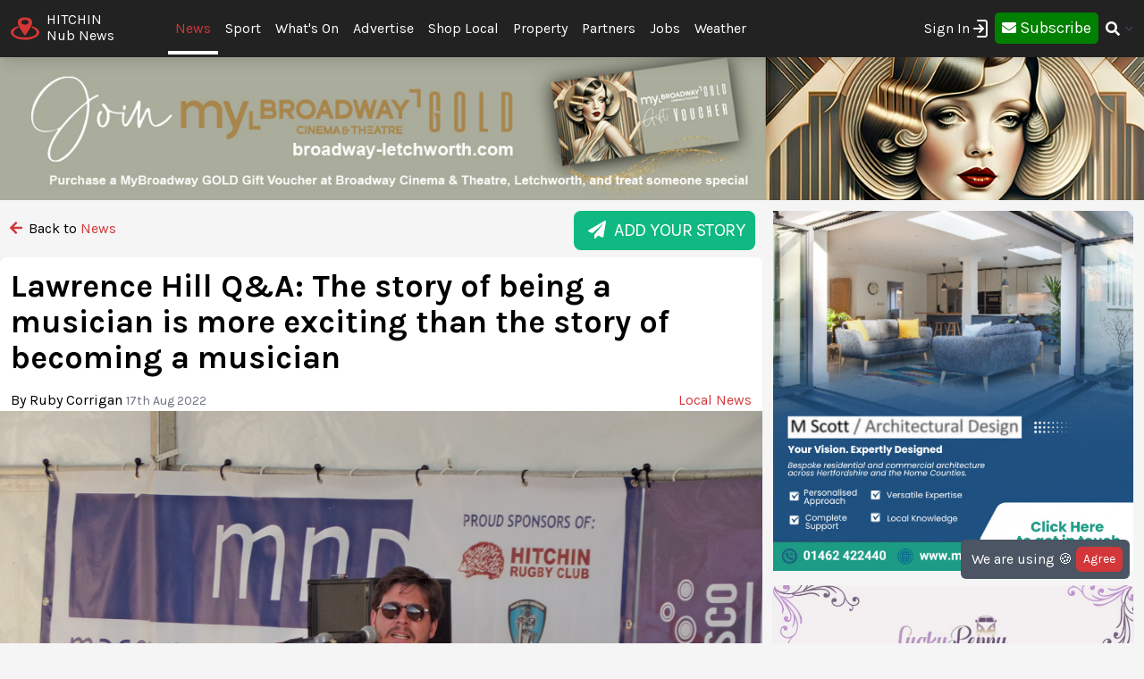

--- FILE ---
content_type: text/html; charset=UTF-8
request_url: https://hitchin.nub.news/news/local-news/lawrence-hill-qa-the-story-of-being-a-musician-is-more-exciting-than-the-story-of-becoming-a-musician-146691
body_size: 30958
content:
<!DOCTYPE html>
<html lang="en">
<head>
    <meta charset="UTF-8">
    <meta name="viewport" content="width=device-width, initial-scale=1.0">
    <title>Lawrence Hill Q&A: The story of being a musician is more exciting than the story of becoming a musician | Local News | News | Hitchin Nub News | by Layth Yousif</title>

    <meta property="og:description" content="Hitchin Nub News' music correspondent Lucy Corrigan interviewed renowned local musician Lawrence Hill for a quick chat " />
    <meta name="description" content="Hitchin Nub News' music correspondent Lucy Corrigan interviewed renowned local musician Lawrence Hill for a quick chat " />

<meta property="og:locale" content="en_GB" />


 <meta property="og:image" content="https://storage.googleapis.com/nub-news-files/nub-news-file-storage/372010/conversions/MXaunDELtox77ONgEMXWBClmRkRbWv-metaMTAzXzA1NjQuSlBH--article.jpg" /> 
    <meta property="og:url" content="https://hitchin.nub.news/news/local-news/lawrence-hill-qa-the-story-of-being-a-musician-is-more-exciting-than-the-story-of-becoming-a-musician-146691" />
    <link rel="canonical" href="https://hitchin.nub.news/news/local-news/lawrence-hill-qa-the-story-of-being-a-musician-is-more-exciting-than-the-story-of-becoming-a-musician-146691" />

    <meta property="og:site_name" content="Hitchin Nub News" />
    <meta property="og:type" content="article" />
    <meta property="article:author" content="Ruby Corrigan" />
    <meta property="article:publisher" content="https://www.facebook.com/HitchinNubNews" />
    <meta property="article:published_time" content="2022-08-17T17:11:00+0100" />
    <meta property="article:modified_time" content="2022-08-18T21:40:34+0100" />
    <meta property="article:section" content="Local News" />
    <meta property="og:title" content="Lawrence Hill Q&A: The story of being a musician is more exciting than the story of becoming a musician" />
    <script type="application/ld+json">[{"@context":"https:\/\/schema.org","@type":"NewsArticle","headline":"Lawrence Hill Q&A: The story of being a musician is more exciting than the story of becoming a musician","image":["https:\/\/nub.news\/api\/image\/372010\/article.jpeg"],"url":"https:\/\/hitchin.nub.news\/news\/local-news\/lawrence-hill-qa-the-story-of-being-a-musician-is-more-exciting-than-the-story-of-becoming-a-musician-146691","datePublished":"2022-08-17 17:11:00","dateModified":"2022-08-18T20:40:34.000000Z","author":[{"@type":"Person","name":"Ruby Corrigan","url":"https:\/\/nub.news"}],"publisher":[{"name":"Nub News"}]}]</script>

    <meta name="twitter:card" content="summary_large_image">
 <meta name="twitter:site" content="@hitchinnubnews">  <meta name="twitter:title" content="Lawrence Hill Q&A: The story of being a musician is more exciting than the story of becoming a musician">  <meta name="twitter:description" content="Hitchin Nub News' music correspondent Lucy Corrigan interviewed renowned local musician Lawrence Hill for a quick chat ">  <meta name="twitter:image" content="https://storage.googleapis.com/nub-news-files/nub-news-file-storage/372010/conversions/MXaunDELtox77ONgEMXWBClmRkRbWv-metaMTAzXzA1NjQuSlBH--article.jpg" />     <link rel="shortcut icon" sizes="16x16 24x24 32x32 48x48 64x64" href="https://hitchin.nub.news/images/favicons/favicon.ico">
    <link rel="icon" href="https://hitchin.nub.news/images/favicons/favicon.ico" type="image/x-icon">
    <link rel="apple-touch-icon" sizes="57x57" href="https://hitchin.nub.news/images/favicons/favicon-57.png">
    <link rel="apple-touch-icon-precomposed" sizes="57x57" href="https://hitchin.nub.news/images/favicons/favicon-57.png">
    <link rel="apple-touch-icon" sizes="72x72" href="https://hitchin.nub.news/images/favicons/favicon-72.png">
    <link rel="apple-touch-icon" sizes="114x114" href="https://hitchin.nub.news/images/favicons/favicon-114.png">
    <link rel="apple-touch-icon" sizes="120x120" href="https://hitchin.nub.news/images/favicons/favicon-120.png">
    <link rel="apple-touch-icon" sizes="144x144" href="https://hitchin.nub.news/images/favicons/favicon-144.png">
    <link rel="apple-touch-icon" sizes="152x152" href="https://hitchin.nub.news/images/logo/ios/152.png">
    <link rel="apple-touch-icon" sizes="167x167" href="https://hitchin.nub.news/images/logo/ios/167.png">
    <link rel="apple-touch-icon" sizes="180x180" href="https://hitchin.nub.news/images/logo/ios/180.png">

    <link rel="manifest" href="/js13kpwa.webmanifest" />
    <meta name="mobile-web-app-capable" content="yes" />
    <link href="https://hitchin.nub.news/images/logo/ios/1024.png" sizes="1024x1024" rel="apple-touch-startup-image" />

    <meta name="application-name" content="Nub News">
    <meta name="msapplication-TileImage" content="https://hitchin.nub.news/images/favicons/favicon-144.png">
    <meta name="msapplication-TileColor" content="#2A2A2A">

        <meta name="google-site-verification" content="J4x5HnoqP5ZLpjiVqdL_8ze9b7HAH9deLdlOzUuxLog" />
<!-- Global site tag (gtag.js) - Google Analytics -->
<script async src="https://www.googletagmanager.com/gtag/js?id=G-XD4X1EC306"></script>
<script>
window.dataLayer = window.dataLayer || [];
function gtag(){dataLayer.push(arguments);}
gtag('js', new Date());
gtag('config', 'G-XD4X1EC306');
</script>
<!-- End Google Tag Manager -->

<!-- Google Tag Manager -->
<script>(function(w,d,s,l,i){w[l]=w[l]||[];w[l].push({'gtm.start':
new Date().getTime(),event:'gtm.js'});var f=d.getElementsByTagName(s)[0],
j=d.createElement(s),dl=l!='dataLayer'?'&l='+l:'';j.async=true;j.src=
'https://www.googletagmanager.com/gtm.js?id='+i+dl;f.parentNode.insertBefore(j,f);
})(window,document,'script','dataLayer','GTM-MP5JPLW');</script>
<!-- End Google Tag Manager -->
    
    
    <link
            rel="preload"
            href="https://fonts.googleapis.com/css?family=Karla:400,700&display=swap"
            as="style"
            onload="this.onload=null;this.rel='stylesheet'"
    />
    <noscript>
        <link
                href="https://fonts.googleapis.com/css?family=Karla:400,700&display=swap"
                rel="stylesheet"
                type="text/css"
        />
    </noscript>

    <style>
        .font-family-karla {
            font-family: karla;
        }
    </style>

    <!-- Styles -->
        <link rel="stylesheet" href="https://hitchin.nub.news/css/app.css?v=1690366877">

    
    <style >[wire\:loading], [wire\:loading\.delay], [wire\:loading\.inline-block], [wire\:loading\.inline], [wire\:loading\.block], [wire\:loading\.flex], [wire\:loading\.table], [wire\:loading\.grid], [wire\:loading\.inline-flex] {display: none;}[wire\:loading\.delay\.shortest], [wire\:loading\.delay\.shorter], [wire\:loading\.delay\.short], [wire\:loading\.delay\.long], [wire\:loading\.delay\.longer], [wire\:loading\.delay\.longest] {display:none;}[wire\:offline] {display: none;}[wire\:dirty]:not(textarea):not(input):not(select) {display: none;}input:-webkit-autofill, select:-webkit-autofill, textarea:-webkit-autofill {animation-duration: 50000s;animation-name: livewireautofill;}@keyframes livewireautofill { from {} }</style>

    <!-- Facebook Pixel Analytics -->
        <!-- Meta Pixel Code -->
<script>
!function(f,b,e,v,n,t,s)
{if(f.fbq)return;n=f.fbq=function(){n.callMethod?
n.callMethod.apply(n,arguments):n.queue.push(arguments)};
if(!f._fbq)f._fbq=n;n.push=n;n.loaded=!0;n.version='2.0';
n.queue=[];t=b.createElement(e);t.async=!0;
t.src=v;s=b.getElementsByTagName(e)[0];
s.parentNode.insertBefore(t,s)}(window, document,'script',
'https://connect.facebook.net/en_US/fbevents.js');
fbq('init', '545557740236042');
fbq('track', 'PageView');
</script>
<noscript><img height="1" width="1" style="display:none"
src="https://www.facebook.com/tr?id=545557740236042&ev=PageView&noscript=1"
/></noscript>
<!-- End Meta Pixel Code -->
    
    <!-- Google tag (gtag.js) -->
    <script async src="https://www.googletagmanager.com/gtag/js?id=G-95564DWDK5"></script>
    <script>
        window.dataLayer = window.dataLayer || [];
        function gtag(){dataLayer.push(arguments);}
        gtag('js', new Date());

                gtag('config', 'G-95564DWDK5');
            </script>

    <!-- Google Analytics -->
        <!-- Global site tag (gtag.js) - Google Analytics -->
<script async src="https://www.googletagmanager.com/gtag/js?id=UA-173559795-1"></script>
<script>
window.dataLayer = window.dataLayer || [];
function gtag(){dataLayer.push(arguments);}
gtag('js', new Date());
gtag('config', 'UA-173559795-1');
</script>
<!-- Google Tag Manager (noscript) -->
<noscript><iframe src="https://www.googletagmanager.com/ns.html?id=GTM-MP5JPLW"
height="0" width="0" style="display:none;visibility:hidden"></iframe></noscript>
<!-- End Google Tag Manager (noscript) -->
        
    </head>
<body class="bg-gray-300 font-family-karla" style="/*background-color: #f0f0f0;*/">

<!-- Topic Category Nav -->
<!-- DESKTOP MENU -->
<div class="hidden lg:block">

    <div class="mt-0 fixed w-full z-10 top-0  shadow-lg" style="background: #222222;">
        <nav id="nav-content" class="mx-auto" style="max-width: 1536px;">
            <div class="w-9/12 pl-2">
                <div class="">
                    <div class="">

                        <div class="float-left flex items-center py-3 pl-1 mr-5 pt-2">
                            <a href="https://hitchin.nub.news" class="flex items-center mb-0">
                                <!-- Website Logo -->
                                <img src="https://hitchin.nub.news/images/nub-icon.svg" alt="Nub News Logo" class="h-8 w-8 mr-2 mt-2">
                                <div class="flex flex-col">
                                    <div class="text-white leading-6 uppercase">Hitchin</div>
                                    <div class="text-white leading-3">Nub News</div>
                                </div>
                            </a>
                        </div>

                        <!-- Primary Navbar items -->
                        <div class="float-left flex items-center space-x-0 py-5" style="margin-left: 2rem;">
                                                                                                                <div class="hoverable">
                                <a href="https://hitchin.nub.news/news" class="header-menu-gap pl-2 pr-2 py-4 text-nubnewsred-800 border-b-4 border-white">
                                    News
                                </a>
                            </div>
                                                                                                                <div class="hoverable">
                                <a href="https://hitchin.nub.news/sports" class="header-menu-gap pl-2 pr-2 py-6 text-white hover:bg-gray-800">
                                    Sport
                                </a>
                            </div>
                                                                                                                  <div class="hoverable">
                                  <a href="https://hitchin.nub.news/whats-on" class="header-menu-gap pl-2 pr-2 py-6 text-white hover:bg-gray-800">
                                      What&#039;s On
                                  </a>
                              </div>
                              <div class="hoverable">
                                  <a href="/advertise-with-us" class="header-menu-gap pl-2 pr-2 py-6 text-white hover:bg-gray-800">
                                      Advertise
                                  </a>
                              </div>
                                                                                                                <div class="hoverable">
                                <a href="https://hitchin.nub.news/directories" class="header-menu-gap pl-2 pr-2 py-6 text-white hover:bg-gray-800">
                                    Shop Local
                                </a>
                            </div>
                                                                                                                <div class="hoverable">
                                <a href="https://hitchin.nub.news/property" class="header-menu-gap pl-2 pr-2 py-6 text-white hover:bg-gray-800">
                                    Property
                                </a>
                            </div>
                                                                                                                                                                        <div class="hoverable">
                                <a href="https://hitchin.nub.news/partners" class="header-menu-gap pl-2 pr-2 py-6 text-white hover:bg-gray-800">
                                    Partners
                                </a>
                            </div>
                                                                                                                <div class="hoverable">
                                <a href="https://hitchin.nub.news/jobs" class="header-menu-gap pl-2 pr-2 py-6 text-white hover:bg-gray-800">
                                    Jobs
                                </a>
                            </div>
                                                        
                            <div class="hoverable">
                                <a href="/weather" class="header-menu-gap pl-2 pr-2 py-6 text-white hover:bg-gray-800">
                                    Weather
                                </a>
                            </div>
                                                        <!--Toggleable Link-->
                            <div class="toggleable hidden">
                                <input type="checkbox" value="selected" id="toggle-one" class="toggle-input">
                                <label for="toggle-one" class="flex items-center bg-gray-100 text-gray-700 font-semibold rounded focus:outline-none focus:shadow-inner py-2 px-4 cursor-pointer ml-2">
                                    <span class="mr-1">More</span>
                                </label>
                                <div role="toggle" class="p-6 mega-menu mt-3 mb-16 sm:mb-0 shadow-xl bg-gray-100">
                                    <div class="container mx-auto w-full flex flex-wrap justify-between mx-2">
                                        <ul class="px-4 w-full sm:w-1/2 lg:w-1/4 border-gray-600 border-b sm:border-r lg:border-b-0 pb-6 pt-6 lg:pt-3">
                                            <div class="flex items-center">
                                                <h3 class="font-bold text-xl text-gray-600 text-bold mb-2">Hitchin Nub News</h3>
                                            </div>
                                            <p class="text-gray-600 text-2x">
                                                Local news and What's On from Hitchin. <strong>Your town in your pocket.</strong>
                                            </p>
                                        </ul>
                                        <ul class="px-4 w-full sm:w-1/2 lg:w-1/4 border-gray-300 border-b sm:border-r-0 lg:border-r lg:border-b-0 pb-6 pt-6 lg:pt-3">
                                            <h3 class="font-bold text-xl text-gray-600 text-bold mb-2">More ...</h3>
                                                                                                                                                                                                                                                                                                                                                                                                                                                                                                                                                                                                                                                                                                                                                                                                                                                                    <li style="display: none;">
                                                <a href="/weather" class="block p-3 hover:bg-gray-600 text-gray-600 hover:text-white">
                                                    Weather
                                                </a>
                                            </li>
                                                                                    </ul>

                                        <!-- Latest Articles -->
                                                                            </div>
                                </div>
                            </div>
                        </div>

                        <div class="float-right flex items-center pt-3 mr-3">

                                                        <div class="toggleable">
                                <input type="checkbox" value="selected" id="toggle-login" class="toggle-input">
                                <label for="toggle-login" id="link_toggle_desktop"
                                       class="flex items-center text-gray-700 rounded focus:outline-none focus:shadow-inner py-2 pr-4 cursor-pointer ml-2"
                                       style="color:white; margin-right:-22px;">
                                    Sign In <img src="https://nub.news/images/login.png" style="width:24px;" />
                                </label>
                                <div role="toggle" class="p-6 mega-menu mt-2 mb-4 sm:mb-0 shadow-xl bg-gray-100" style="width: auto; left:auto; margin-left: -167px;">
                                    <div class="container mx-auto w-full">

                                        <button onClick="closeLinkDesktop();" class="p-1" type="button" style="
                                    float: right;
                                    color: grey;
                                    margin-top: -20px;
                                    margin-right: -20px;
                                    ">
                                            <svg
                                                    style="
                                          fill: currentcolor;
                                          width: 20px;
                                          height: auto;
                                          border-radius: 10px;
                                          border: 1px solid gray;"
                                                    viewBox="-3 -3 30 30" xmlns="http://www.w3.org/2000/svg" aria-hidden="true"><path fill-rule="evenodd" clip-rule="evenodd" d="M12.015 14.042 20.707 22 22 20.709 14.06 12 22 3.291 20.707 2l-8.692 7.958L3.293 2.03 2 3.321 9.97 12 2 20.679l1.293 1.291 8.722-7.928Z"></path></svg>
                                        </button>


                                        <div id="send_me_link_desktop">
                                            Send one-time login link to your email:<br>
                                            <input id="sub_email_desktop" placeholder="Your email..." type="subscriber_email_address" name="subscriber_email_address" class="py-1 px-1" style="width: 250px; border-radius: 3px; border: 1px solid grey;" required autofocus>
                                            <button id="button_sub_email_desktop" type="button" onclick="sendLinkDesktop()" class="my-1 mx-1 px-4 py-1" style="border-radius: 5px; color:white;background:rgb(211, 55, 58);">Send</button>
                                        </div>

                                        <div id="sent_link_desktop" style="display:none; margin-top: 5px; margin-bottom: 5px;">
                                            <b>Your one-time login link was sent.<br>
                                                Please, check your mailbox and click on link.</b><br>
                                            Your login link will expire in 15 minutes.
                                        </div>

                                        <div class="w-full justify-between mt-5">
                                            Don't have account? -
                                            <a class="px-2 py-1 " href="javascript:void(0);" onClick="window.livewire.emit('showModal')" title="Subscribe" style="
                                        color: white;
                                        background: green;
                                        border-radius: 5px;
                                        width: 120px;
                                        height: 37px;
                                        ">

                                                <i class="fas fa-envelope" style="margin-top: 6px;"></i>

                                                <span class="text-lg" style="color: white;">Subscribe</span>

                                            </a>
                                        </div>

                                        <script>
                                            function sendLinkDesktop() {

                                                const subEmail = document.getElementById('sub_email_desktop');

                                                if (subEmail.value === '') {
                                                    subEmail.style.border = '2px solid red';
                                                } else {

                                                    const link_info = {
                                                        subscriber_email_address: subEmail.value,
                                                    }

                                                    fetch("/api/subscriber/link", {
                                                        method: "POST",
                                                        headers: {'Content-Type': 'json', 'Accept': 'application/json'},
                                                        body: JSON.stringify(link_info)
                                                    });

                                                    subEmail.style.border = '1px solid grey';

                                                    const subEmailButton = document.getElementById('button_sub_email_desktop');
                                                    subEmailButton.innerHTML = 'Sent!';
                                                    subEmailButton.style.backgroundColor = 'green';

                                                    //subEmailButton.innerHTML = 'Send Again';

                                                    const subEmailSentDesktopBox = document.getElementById('sent_link_desktop');
                                                    subEmailSentDesktopBox.style.display = 'block';

                                                    buttonTimeout = setTimeout(function(){
                                                        const subEmailButton = document.getElementById('button_sub_email_desktop');
                                                        subEmailButton.style.backgroundColor = '#d2373f';
                                                        subEmailButton.innerHTML = 'Send Again';
                                                    },2000);
                                                }
                                            }

                                            function closeLinkDesktop() {
                                                const toggleLoginDesktop = document.getElementById('toggle-login');

                                                if (toggleLoginDesktop.checked) {
                                                    const linkToggleDesktop = document.getElementById('link_toggle_desktop');
                                                    linkToggleDesktop.click();
                                                }
                                            }
                                        </script>

                                    </div>
                                </div>
                            </div>

                            <div class="toggleable" style="margin-top: -2px; margin-left: -5px;">
                                <a class="px-2 py-2" href="javascript:void(0);" onClick="closeLinkDesktop(); window.livewire.emit('showModal')" title="Subscribe" style="
                                color: white;
                                background: green;
                                border-radius: 5px;
                                width: 140px;
                                height: 43px;
                                ">

                                    <i class="fas fa-envelope" style="margin-top: 6px;"></i>

                                    <span class="text-lg" style="color: white;">Subscribe</span>

                                </a>
                            </div>
                            
                            <!--Toggleable Link-->
                            <div class="toggleable">
                                <input type="checkbox" value="selected" id="toggle-two" class="toggle-input">
                                <label for="toggle-two" class="flex items-center text-gray-700 font-semibold rounded focus:outline-none focus:shadow-inner py-2 pl-2 cursor-pointer ml-0">
                                    <i class="fas fa-search text-white"></i>
                                </label>
                                <div role="toggle" class="p-6 mega-menu mt-4 mb-4 sm:mb-0 shadow-xl bg-gray-100">
                                    <div class="w-full">

                                        <div wire:id="7HBiUK4RJ6uFEMHw0sUn" wire:initial-data="{&quot;fingerprint&quot;:{&quot;id&quot;:&quot;7HBiUK4RJ6uFEMHw0sUn&quot;,&quot;name&quot;:&quot;frontend.navigation.search-news&quot;,&quot;locale&quot;:&quot;en&quot;,&quot;path&quot;:&quot;news\/local-news\/lawrence-hill-qa-the-story-of-being-a-musician-is-more-exciting-than-the-story-of-becoming-a-musician-146691&quot;,&quot;method&quot;:&quot;GET&quot;,&quot;v&quot;:&quot;acj&quot;},&quot;effects&quot;:{&quot;listeners&quot;:[]},&quot;serverMemo&quot;:{&quot;children&quot;:[],&quot;errors&quot;:[],&quot;htmlHash&quot;:&quot;59a3f34b&quot;,&quot;data&quot;:{&quot;site&quot;:[],&quot;query&quot;:&quot;&quot;,&quot;newsArticles&quot;:[],&quot;highlightIndex&quot;:0},&quot;dataMeta&quot;:{&quot;models&quot;:{&quot;site&quot;:{&quot;class&quot;:&quot;App\\Models\\Site&quot;,&quot;id&quot;:&quot;3944ff46-4c8d-4d66-9846-54fc57586bba&quot;,&quot;relations&quot;:[],&quot;connection&quot;:&quot;mysql&quot;}}},&quot;checksum&quot;:&quot;cd765cf6183aa3b4558433d40100ed3b8c36135857527fd6cfba041af70a5c6e&quot;}}">
    <div class="w-full relative text-gray-500">
        <div class="w-full relative">
            <input
            type="search"
            placeholder="Search..."
            autofocus="autofocus"
            class="w-full p-2 pl-8 rounded border border-gray-200 bg-gray-200 focus:bg-white focus:outline-none focus:ring-2 focus:ring-nubnewsred-800 focus:border-transparent text-xl lg:text-2xl"
            wire:model="query"
            wire:keydown.escape="clearFields"
            wire:keydown.tab="clearFields"
            wire:keydown.ArrowUp="decrementHighlight"
            wire:keydown.ArrowDown="incrementHighlight"
            wire:keydown.enter="selectNews"
            >
            <i class="fas fa-search absolute left-2.5 top-3.5"></i>
        </div>
            </div>
</div>

<!-- Livewire Component wire-end:7HBiUK4RJ6uFEMHw0sUn -->
                                    </div>
                                </div>
                            </div>

                        </div>

                    </div>


                </div>
            </div>
        </nav>
    </div>

</div>

<style>
@media (min-width: 1900px) {
  .header-menu-gap {
    padding-right: 0.75rem!important;
    padding-left: 0.75rem!important;
  }
}
</style>







<!-- MOBILE MENU -->
<div class="lg:hidden">

    <div class="w-full pt-1 bg-white" style="border-bottom: 3px solid rgba(211, 55, 58);">
        <a href="https://hitchin.nub.news" class="flex items-center flex-col" style="border-bottom: 3px solid rgba(52, 58, 64);">
            <!-- Website Logo -->
            <div class="flex items-center">
                <div class="font-semibold leading-3 uppercase float-left" style="color:rgba(52, 58, 64);">Hitchin</div>
                <img src="https://hitchin.nub.news/images/nub-icon.svg" alt="Nub News Logo" class="h-8 w-8 m-2 mt-1 float-left">
                <div class="font-semibold leading-3 uppercase float-left" style="color:rgba(52, 58, 64);">Nub News</div>
            </div>
        </a>
    </div>


    <!-- Navbar goes here -->
    <div class="mt-0 fixed w-full z-10 bottom-0 sticky-menu">
        <nav id="nav-content" class="bg-black shadow-lg" style="background: #222222;">
            <div class="mx-auto px-2">
                <div class="flex justify-between">
                    <div class="flex space-x-7" style="width:33%">

                        <div class="flex items-center py-3 pl-1">
                            <a href="https://hitchin.nub.news" class="flex items-center mb-1">
                                <!-- Website Logo -->
                                <img src="https://hitchin.nub.news/images/nub-icon.svg" alt="Nub News Logo" class="h-8 w-8 mr-2 mt-1">
                                <div class="flex flex-col">
                                    <div class="text-white leading-6 uppercase">
                                                                                Hitchin
                                                                            </div>
                                    <div class="text-white leading-3">Nub News</div>
                                </div>
                            </a>
                        </div>

                    </div>

                    <button id="navbar-burger" class="navbar-burger flex items-center text-white my-3 px-3 py-2" onclick="closeToggle();"
                            style="width: 2.5rem; border-radius: 20%; border: 1px solid white;
                cursor: pointer;
                background-color: #222222;
                color: #ffffff;
                -webkit-tap-highlight-color: transparent;
                ">
                        <div id="navbar-burger-div" class="burger-box"><span></span><span></span><span></span></div>
                    </button>

                    <style>

                        .burger-box.open {
                            -webkit-transform: scale(0.875);
                            -moz-transform: scale(0.875);
                            -ms-transform: scale(0.875);
                            transform: scale(0.875);
                        }

                        .burger-box {
                            --transition: 0.25s ease-in-out;
                            height: 14px;
                            width: 16px;
                            position: relative;
                            margin: auto;
                            -webkit-transform: rotate(0deg);
                            -moz-transform: rotate(0deg);
                            -ms-transform: rotate(0deg);
                            transform: rotate(0deg);
                        }

                        .burger-box.open span:nth-child(3) {
                            -webkit-transform: rotate(-45deg);
                            -moz-transform: rotate(-45deg);
                            -ms-transform: rotate(-45deg);
                            transform: rotate(-45deg);
                            top: 14.25px;
                            left: 1px;
                            width: 19.8px;
                        }

                        .burger-box span:nth-child(3) {
                            top: 12px;
                        }

                        .burger-box.open span:nth-child(2)
                        {
                            width: 0%;
                            opacity: 0;
                        }

                        .burger-box span:nth-child(2) {
                            top: 7px;
                            width: 100%;
                        }

                        .burger-box.open span:nth-child(1) {
                            -webkit-transform: rotate(45deg);
                            -moz-transform: rotate(45deg);
                            -ms-transform: rotate(45deg);
                            transform: rotate(45deg);
                            top: 0.25px;
                            left: 1px;
                            width: 19.8px;
                        }

                        .burger-box span:nth-child(1) {
                            top: 2px;
                        }

                        .burger-box span {
                            display: block;
                            position: absolute;
                            height: 1.5px;
                            width: 100%;
                            left: 0;
                            background: #ffffff;
                            opacity: 1;
                            -webkit-transform: rotate(0deg);
                            -moz-transform: rotate(0deg);
                            -ms-transform: rotate(0deg);
                            transform: rotate(0deg);
                            transform-origin: left center;
                            -webkit-transition: var(--transition);
                            transition: var(--transition);
                        }

                    </style>

                    <script>
                        function closeToggle() {
                            const burger = document.getElementById('navbar-burger-div');
                            burger.classList.toggle("open");
                        }
                    </script>

                    <!-- Mobile menu button -->
                    <div id="nav-toggle" class="lg:hidden flex items-center">
                        <!--Toggleable Link-->

                                                <div class="hoverable" style="margin-top: -2px;
                    ">
                            <a class="px-4 py-3" href="javascript:void(0);" onClick="window.livewire.emit('showModal')" title="Subscribe" style="
                              color: white;
                              background: green;
                              border-radius: 5px;
                              width: 140px;
                              height: 43px;
                              ">

                                <span class="text-xl" style="color: white;">Subscribe</span>

                            </a>
                        </div>
                        

                    </div>

                </div>
            </div>
        </nav>
    </div>

    <!-- Mobile Navbar -->
    <div id="mobileMenuDropdownBlock" class="navbar-menu relative z-50 hidden">
        <div class="navbar-backdrop fixed w-full bg-gray-800 opacity-25"></div>
        <nav id="mobileMenuDropdown" class="fixed w-full bottom-0 flex flex-col py-3 px-6 bg-gray-800 overflow-y-auto" style="margin-bottom: 3.9rem;border-top: 3px solid #222222;">

            <button class="w-full pb-3" onclick="document.getElementById('navbar-burger').click()">
                <svg class="float-right h-6 w-6 text-gray-400 cursor-pointer hover:text-gray-500" xmlns="http://www.w3.org/2000/svg" fill="none" viewBox="0 0 24 24" stroke="currentColor">
                    <path stroke-linecap="round" stroke-linejoin="round" stroke-width="2" d="M19 9l-7 7-7-7" />
                </svg>
            </button>

            <script>

                var swipe = document.getElementById('mobileMenuDropdown');

                var touchstartY = 0;
                var touchendY = 0;

                swipe.addEventListener('touchstart', function(event) {
                    touchstartY = event.changedTouches[0].screenY;
                }, false);

                swipe.addEventListener('touchend', function(event) {
                    touchendY = event.changedTouches[0].screenY;
                    handleSwipe();
                }, false);

                function handleSwipe() {
                    var swiped = 'swiped: ';
                    if (touchendY > touchstartY) {
                        var menuBlock = document.getElementById('navbar-burger');
                        menuBlock.click();
                    }
                }

            </script>

            
            
            
            <div class="w-full mt-0 pt-3">

                <div class="float-left text-left" style="width:23%">
                    <a href="https://hitchin.nub.news/jobs"
                       class="block w-full py-3 uppercase text-xl tracking-wider font-semibold text-white"
                       role="button"
                    >
                        Jobs
                    </a>
                </div>

                <div class="text-white my-3 text-xl float-left">|</div>

                <div class="float-left text-center" style="width: 49%;">
                    <a href="https://hitchin.nub.news/whats-on"
                       class="block w-full py-3 uppercase text-xl tracking-wider font-semibold text-white"
                       role="button"
                    >
                        What&#039;s On
                    </a>
                </div>

                <div class="text-white text-xl my-3 float-left">|</div>

                <div class="float-right text-right" style="width:22%">
                    <a href="https://hitchin.nub.news/news"
                       class="block w-full py-3 uppercase text-xl tracking-wider font-semibold text-nubnewsred-800"
                       role="button"
                    >
                        News
                    </a>
                </div>

            </div>

            <div class="mt-3" style="border-top: 1px solid white;">

                <ul>

                    <div class="mb-3 mt-3 uppercase ">
                                                                                                                                                                        <div
                                class="mb-1 w-1/2 float-left mr-2"
                                x-data="{openMenuNews:false}"
                        >
                            <a href="https://hitchin.nub.news/sports"
                               class="flex justify-between h-8 pr-4 py-3 tracking-wider block font-medium text-white"
                               role="button"
                            >
                                Sport
                            </a>
                        </div>
                                                                                                                                                                        <div
                                class="mb-1 w-1/2 float-left mr-2"
                                x-data="{openMenuNews:false}"
                        >
                            <a href="https://hitchin.nub.news/directories"
                               class="flex justify-between h-8 pr-4 py-3 tracking-wider block font-medium text-white"
                               role="button"
                            >
                                Shop Local
                            </a>
                        </div>
                                                                                                <div
                                class="mb-1 w-1/2 float-left mr-2"
                                x-data="{openMenuNews:false}"
                        >
                            <a href="https://hitchin.nub.news/property"
                               class="flex justify-between h-8 pr-4 py-3 tracking-wider block font-medium text-white"
                               role="button"
                            >
                                Property
                            </a>
                        </div>
                                                                                                                                                <div
                                class="mb-1 w-1/2 float-left mr-2"
                                x-data="{openMenuNews:false}"
                        >
                            <a href="https://hitchin.nub.news/partners"
                               class="flex justify-between h-8 pr-4 py-3 tracking-wider block font-medium text-white"
                               role="button"
                            >
                                Partners
                            </a>
                        </div>
                                                                                                                        
                        <div
                                class="mb-1 w-1/2 float-left mr-2"
                                x-data="{openMenuNews:false}"

                        >
                            <a href="/weather"
                               class="flex justify-between h-8 pr-4 py-3 tracking-wider block font-medium text-white"
                               role="button"
                            >
                                Weather
                            </a>
                        </div>
                        
                                                                                                                                                                                                                                                                                                                                                                                                                                                                                            </div>
                </ul>
            </div>

            <div class="mt-5 mb-1 pt-3" style="border-top: 1px solid white">

                <a class="float-left mt-3 mr-3 px-2 py-0 leading-loose text-center font-medium leading-none bg-gray-50 hover:bg-gray-100 rounded uppercase" style="color:#000000b5" href="https://hitchin.nub.news/contact">Contact</a>
                <a class="float-left mt-3 px-2 py-0 leading-loose text-center font-medium leading-none bg-gray-50 hover:bg-gray-100 rounded uppercase" style="color:#000000b5" href="/advertise-with-us">Advertising</a>

                                <div class="mt-2 float-right">
              <span onclick="loginToggleMobile()"
                    class="flex items-center text-white text-xl text-medium rounded focus:outline-none focus:shadow-inner py-2 pl-2 pr-2 cursor-pointer ml-2">
                  Sign In <img src="https://nub.news/images/login.png" style="width:24px;" />
              </span>
                </div>

                <script>
                    function loginToggleMobile() {

                        const loginBlock = document.getElementById('loginBlockMobile');

                        loginBlock.classList.toggle("heightClass");

                    }
                </script>

                

                <style>
                    .heightClass {
                        height:0px!important;
                    }
                </style>

            </div>

            <div id="accountBlock" class="heightClass" style="transition: all 0.5s ease-in-out; height:115px; overflow: hidden;">
                <div class="container mx-auto w-full flex flex-wrap justify-between mx-2 text-white uppercase mt-2">
                    <ul class="w-full">
                        <li>
                            <a href="https://hitchin.nub.news/subscriber/subscription" class="block pb-2">
                                Your Subscription
                            </a>
                        </li>
                        <li>
                            <a href="https://hitchin.nub.news/subscriber/emails" class="block py-1">
                                Manage Emails
                            </a>
                        </li>
                        <li>
                            <a href="https://hitchin.nub.news/subscriber/logout" class="block pt-2">
                                Logout
                            </a>
                        </li>
                    </ul>
                </div>
            </div>

            <div id="loginBlockMobile" class="sm:mb-0 heightClass" style="transition: all 0.5s ease-in-out; height:100px; overflow: hidden;">
                <div class="container mx-auto w-full">

                    <div id="send_me_link_desktop" class="text-white">
                        Send one-time login link:<br>
                        <input id="sub_email_desktop_mobile" placeholder="Your email..." type="subscriber_email_address" name="subscriber_email_address" class="text-black py-1 px-1" style="width: 200px; border-radius: 3px; border: 1px solid grey;" required autofocus>
                        <button id="button_sub_email_mobile" type="button" onclick="sendLinkDesktopMobile(); document.getElementById('loginBlockMobile').style.height = '180px';" class="my-1 mx-1 px-4 py-1" style="border-radius: 5px; color:white;background:rgb(211, 55, 58);">Send</button>
                    </div>

                    <div id="sent_link_mobile" class="text-white" style="display:none; margin-top: 5px; margin-bottom: 5px;">
                        <b>Your one-time login link was sent.<br>
                            Please, check your mailbox.</b><br>
                        Your login link will expire in 15 minutes.
                    </div>

                    <div class="w-full justify-between mt-3 text-white">
                        Don't have account?
                        <a class="px-2 py-1 underline" href="javascript:void(0);" onClick="window.livewire.emit('showModal')" title="Subscribe" style="
                  color: white;

                  width: 120px;
                  height: 37px;
                  ">

                            <span class="text-lg" style="color: white;">Subscribe </span>

                        </a>
                    </div>

                    <script>
                        function sendLinkDesktopMobile() {

                            const subEmail = document.getElementById('sub_email_desktop_mobile');

                            if (subEmail.value === '') {
                                subEmail.style.border = '2px solid red';
                            } else {

                                const link_info = {
                                    subscriber_email_address: subEmail.value,
                                }

                                fetch("/api/subscriber/link", {
                                    method: "POST",
                                    headers: {'Content-Type': 'json', 'Accept': 'application/json'},
                                    body: JSON.stringify(link_info)
                                });

                                subEmail.style.border = '1px solid grey';

                                const subEmailButton = document.getElementById('button_sub_email_mobile');
                                subEmailButton.innerHTML = 'Sent!';
                                subEmailButton.style.backgroundColor = 'green';

                                //subEmailButton.innerHTML = 'Send Again';

                                const subEmailSentDesktopBox = document.getElementById('sent_link_mobile');
                                subEmailSentDesktopBox.style.display = 'block';

                                buttonTimeout = setTimeout(function(){
                                    const subEmailButton = document.getElementById('button_sub_email_mobile');
                                    subEmailButton.style.backgroundColor = '#d2373f';
                                    subEmailButton.innerHTML = 'Send Again';
                                },2000);
                            }
                        }
                    </script>

                </div>
            </div>

        </nav>

    </div>

</div> 

<div wire:id="NB659miH6x8RUlWH1cEk" wire:initial-data="{&quot;fingerprint&quot;:{&quot;id&quot;:&quot;NB659miH6x8RUlWH1cEk&quot;,&quot;name&quot;:&quot;frontend.news.article&quot;,&quot;locale&quot;:&quot;en&quot;,&quot;path&quot;:&quot;news\/local-news\/lawrence-hill-qa-the-story-of-being-a-musician-is-more-exciting-than-the-story-of-becoming-a-musician-146691&quot;,&quot;method&quot;:&quot;GET&quot;,&quot;v&quot;:&quot;acj&quot;},&quot;effects&quot;:{&quot;listeners&quot;:[],&quot;path&quot;:&quot;https:\/\/hitchin.nub.news\/news\/local-news\/lawrence-hill-qa-the-story-of-being-a-musician-is-more-exciting-than-the-story-of-becoming-a-musician-146691&quot;},&quot;serverMemo&quot;:{&quot;children&quot;:{&quot;l2011102580-1&quot;:{&quot;id&quot;:&quot;3Fp9CasaLeI25MwYcdFr&quot;,&quot;tag&quot;:&quot;div&quot;},&quot;l2011102580-2&quot;:{&quot;id&quot;:&quot;6lux2IfRQj0uTLohEx1w&quot;,&quot;tag&quot;:&quot;div&quot;},&quot;l2011102580-3&quot;:{&quot;id&quot;:&quot;jvWqDOcxKl5B7kMjc8ho&quot;,&quot;tag&quot;:&quot;div&quot;},&quot;l2011102580-4&quot;:{&quot;id&quot;:&quot;4NwwfTNJ0esUDc2JU54B&quot;,&quot;tag&quot;:&quot;div&quot;},&quot;l2011102580-5&quot;:{&quot;id&quot;:&quot;sl2uJh48LBvbCT6EDwHw&quot;,&quot;tag&quot;:&quot;div&quot;},&quot;l2011102580-6&quot;:{&quot;id&quot;:&quot;2cxbXEOHylrZ7bOglbZT&quot;,&quot;tag&quot;:&quot;div&quot;},&quot;l2011102580-7&quot;:{&quot;id&quot;:&quot;AOo0NuX8fBRcvwQWEbjo&quot;,&quot;tag&quot;:&quot;div&quot;},&quot;l410990826-0&quot;:{&quot;id&quot;:&quot;US8m4L9nTwNJAw4BMg9Z&quot;,&quot;tag&quot;:&quot;div&quot;},&quot;l3966064344-0&quot;:{&quot;id&quot;:&quot;TCwu4DJc5jO1WZFRzmVN&quot;,&quot;tag&quot;:&quot;div&quot;},&quot;l3966064344-5&quot;:{&quot;id&quot;:&quot;eeThTu8bVPA2bgN8NCCW&quot;,&quot;tag&quot;:&quot;div&quot;}},&quot;errors&quot;:[],&quot;htmlHash&quot;:&quot;c849ce9e&quot;,&quot;data&quot;:{&quot;site&quot;:[],&quot;advertisements&quot;:[],&quot;advertisementCategory&quot;:[],&quot;advertisementSection&quot;:[],&quot;article&quot;:&quot;lawrence-hill-qa-the-story-of-being-a-musician-is-more-exciting-than-the-story-of-becoming-a-musician-146691&quot;,&quot;category&quot;:[],&quot;name&quot;:null,&quot;email&quot;:null,&quot;phone&quot;:null,&quot;message&quot;:null,&quot;newsArticle&quot;:[],&quot;success&quot;:null,&quot;advertisementPlacement&quot;:[]},&quot;dataMeta&quot;:{&quot;models&quot;:{&quot;site&quot;:{&quot;class&quot;:&quot;App\\Models\\Site&quot;,&quot;id&quot;:&quot;3944ff46-4c8d-4d66-9846-54fc57586bba&quot;,&quot;relations&quot;:[],&quot;connection&quot;:&quot;mysql&quot;},&quot;advertisementCategory&quot;:{&quot;class&quot;:&quot;App\\Models\\AdvertisementCategory&quot;,&quot;id&quot;:1,&quot;relations&quot;:[],&quot;connection&quot;:&quot;mysql&quot;},&quot;advertisementSection&quot;:{&quot;class&quot;:&quot;App\\Models\\AdvertisementSection&quot;,&quot;id&quot;:3,&quot;relations&quot;:[],&quot;connection&quot;:&quot;mysql&quot;},&quot;category&quot;:{&quot;class&quot;:&quot;App\\Models\\NewsCategory&quot;,&quot;id&quot;:1,&quot;relations&quot;:[],&quot;connection&quot;:&quot;mysql&quot;},&quot;newsArticle&quot;:{&quot;class&quot;:&quot;App\\Models\\News&quot;,&quot;id&quot;:146691,&quot;relations&quot;:[&quot;newsCategory&quot;,&quot;topics&quot;,&quot;comments&quot;,&quot;user&quot;,&quot;guest&quot;,&quot;media&quot;],&quot;connection&quot;:&quot;mysql&quot;},&quot;advertisementPlacement&quot;:{&quot;class&quot;:&quot;App\\Models\\AdvertisementPlacement&quot;,&quot;id&quot;:1,&quot;relations&quot;:[],&quot;connection&quot;:&quot;mysql&quot;}},&quot;modelCollections&quot;:{&quot;advertisements&quot;:{&quot;class&quot;:&quot;App\\Models\\Advertisement&quot;,&quot;id&quot;:[5599,5597,5383,5351,5348,4928,4880,3216,2322,1743,1293],&quot;relations&quot;:[&quot;media&quot;,&quot;advertisementPlacement&quot;],&quot;connection&quot;:&quot;mysql&quot;}}},&quot;checksum&quot;:&quot;fe3a51376986d272f7494e4fb73fab6f4aa83eaa2bdfc1adb698bb0909038576&quot;}}">
    <!-- Carousel Example -->
    <div class="container mx-auto pb-3">

        <div wire:id="US8m4L9nTwNJAw4BMg9Z" wire:initial-data="{&quot;fingerprint&quot;:{&quot;id&quot;:&quot;US8m4L9nTwNJAw4BMg9Z&quot;,&quot;name&quot;:&quot;frontend.advertisements.header&quot;,&quot;locale&quot;:&quot;en&quot;,&quot;path&quot;:&quot;news\/local-news\/lawrence-hill-qa-the-story-of-being-a-musician-is-more-exciting-than-the-story-of-becoming-a-musician-146691&quot;,&quot;method&quot;:&quot;GET&quot;,&quot;v&quot;:&quot;acj&quot;},&quot;effects&quot;:{&quot;listeners&quot;:[]},&quot;serverMemo&quot;:{&quot;children&quot;:[],&quot;errors&quot;:[],&quot;htmlHash&quot;:&quot;20722aa3&quot;,&quot;data&quot;:{&quot;advertisements&quot;:[]},&quot;dataMeta&quot;:{&quot;modelCollections&quot;:{&quot;advertisements&quot;:{&quot;class&quot;:&quot;App\\Models\\Advertisement&quot;,&quot;id&quot;:[5599,5597,5383,5351,5348,4928,4880,3216,2322,1743,1293],&quot;relations&quot;:[&quot;media&quot;,&quot;advertisementPlacement&quot;],&quot;connection&quot;:&quot;mysql&quot;}}},&quot;checksum&quot;:&quot;cc9966f066c9c232bf05e372f42e22572029bf8e83efa5adaa79ec201c1d155b&quot;}}" class="hidden lg:block ">

    
        <div class="mt-14">

        
        <header class="pt-2">
            
            
            
            
            
            <div id="watch-banner5597" class="watch-banner header_banner  hidden ">
                                <a href="https://www.broadway-letchworth.com/" id="click-5597" rel="nofollow" target="_blank">
                                        <picture>
                                                                        <source
                                srcset="https://nub.news/api/image/714137/original.jpeg"
                                                                width="768" height="256"
                                                                media="(max-width: 767px)">
                                                <img
                                class="object-cover w-full"
                                fetchpriority="high"
                                                                width="1536" height="192"
                                                                src="https://nub.news/api/image/714136/original.jpeg"

                                alt="">
                    </picture>
                                    </a>
                            </div>
                        
            
            
            
            
            
            <div id="watch-banner5351" class="watch-banner header_banner  hidden ">
                                <a href="https://arenasecurity.co.uk/alarm-division/" id="click-5351" rel="nofollow" target="_blank">
                                        <picture>
                                                                        <source
                                srcset="https://nub.news/api/image/702940/original.png"
                                                                width="2400" height="800"
                                                                media="(max-width: 767px)">
                                                <img
                                class="object-cover w-full"
                                fetchpriority="high"
                                                                width="4032" height="504"
                                                                src="https://nub.news/api/image/702939/original.png"

                                alt="">
                    </picture>
                                    </a>
                            </div>
                        
                    </header>
            </div>
    
</div>




<div class="lg:hidden">

        <div>

        
        <header>
            
            
            
            
            
            <div id="watch-banner5597" class="watch-banner header_banner_mobile  hidden ">
                                <a href="https://www.broadway-letchworth.com/" id="click-5597" rel="nofollow" target="_blank">
                                        <picture>
                                                                        <source
                                srcset="https://nub.news/api/image/714137/original.jpeg"
                                                                width="768" height="256"
                                                                media="(max-width: 767px)">
                                                <img
                                class="object-cover w-full"
                                fetchpriority="high"
                                                                width="1536" height="192"
                                                                src="https://nub.news/api/image/714136/original.jpeg"

                                alt="">
                    </picture>
                                    </a>
                            </div>
                        
            
            
            
            
            
            <div id="watch-banner5351" class="watch-banner header_banner_mobile  hidden ">
                                <a href="https://arenasecurity.co.uk/alarm-division/" id="click-5351" rel="nofollow" target="_blank">
                                        <picture>
                                                                        <source
                                srcset="https://nub.news/api/image/702940/original.png"
                                                                width="2400" height="800"
                                                                media="(max-width: 767px)">
                                                <img
                                class="object-cover w-full"
                                fetchpriority="high"
                                                                width="4032" height="504"
                                                                src="https://nub.news/api/image/702939/original.png"

                                alt="">
                    </picture>
                                    </a>
                            </div>
                        
            
        </header>
            </div>
    
</div>

<script>

    (function (document) {

        const headerBanners = document.getElementsByClassName('header_banner');
        const headerBannersMobile = document.getElementsByClassName('header_banner_mobile');
        const randNumber = Math.floor(Math.random() * (2));

        if (headerBanners !== undefined) {
            for (let i = 0; i < headerBanners.length; ++i) {
                if (i === randNumber) {
                    headerBanners[i].classList.remove('hidden');
                }
            }
        }

        if (headerBannersMobile !== undefined) {
            for (let i = 0; i < headerBannersMobile.length; ++i) {
                if (i === randNumber) {
                    headerBannersMobile[i].classList.remove('hidden');
                }
            }
        }

    })(document);

</script>

<!-- Livewire Component wire-end:US8m4L9nTwNJAw4BMg9Z -->
    </div>

    <main>
        <div class="container mx-auto flex flex-wrap py-0">

            <!-- Page Content -->
            <section class="w-full md:w-2/3 flex flex-col md:px-3 lg:px-3">
                <div>


        <div class="pb-0 pt-2 pl-2">

                        <a href="/news" class="block float-left text-base hover:underline text-black pb-0">
                <i class="fas fa-arrow-left fa-fw text-nubnewsred-800"></i> Back to <span class="text-nubnewsred-800">News</span>
            </a>
            
            <a href="https://hitchin.nub.news/nub-it/create" class="block float-right -mt-2 mb-2 mr-2">
                <button class="float-right text-sm md:text-xl relative bg-green-500 hover:bg-green-700 text-white pb-2 pt-2 pl-2 pr-3 md:pb-2 md:pt-2 md:pl-4 md:pr-4 rounded-lg uppercase tracking-tight overflow-visible">
                    <i class="fas fa-paper-plane text-white"></i>&nbsp; Add your story
                </button>
            </a>

        </div>

        <article class="w-full flex flex-col my-4 rounded-lg overflow-hidden bg-white rounded-md shadow-sm">
            <div class="bg-white flex flex-col justify-start p-3 pb-0">
                <h1 class="text-2xl md:text-4xl lg:text-4xl font-bold pb-4 leading-tight">

                    
                    Lawrence Hill Q&amp;A: The story of being a musician is more exciting than the story of becoming a musician
                </h1>

                <div class="hidden lg:block md:block pb-0 justify-between">
                    <div class="float-left">
                        <p class=" font-medium pb-0">
                                                        By Ruby Corrigan
                                                        <span class="font-medium text-gray-500 text-sm">
                              17th Aug 2022
                              </span>
                                                    </p>
                    </div>
                    <div class="float-right">
                                                <a href="https://hitchin.nub.news/news/local-news" class="text-base hover:underline text-black pb-0">
                            <span class="text-nubnewsred-800">Local News</span>
                        </a>
                    </div>

                </div>

                <div class="sm:block lg:hidden md:hidden pb-0 justify-between">
                    <div class="float-left">
                        <p class=" font-medium pb-0">
                                                        By Ruby Corrigan
                                                        <span class="font-medium text-gray-400 text-sm">
                             &nbsp; 17th Aug 2022
                              </span>
                                                    </p>
                    </div>
                    <div class="float-left w-full">
                        <a href="https://hitchin.nub.news/news/local-news" class="text-base hover:underline text-black pb-0">
                            <span class="text-nubnewsred-800">Local News</span>
                        </a>
                                            </div>

                </div>

            </div>
            
            <!-- Article Youtube -->
            
              
              <!-- Article Image -->
                            <div wire:id="3Fp9CasaLeI25MwYcdFr" wire:initial-data="{&quot;fingerprint&quot;:{&quot;id&quot;:&quot;3Fp9CasaLeI25MwYcdFr&quot;,&quot;name&quot;:&quot;frontend.slideshow.article-top&quot;,&quot;locale&quot;:&quot;en&quot;,&quot;path&quot;:&quot;news\/local-news\/lawrence-hill-qa-the-story-of-being-a-musician-is-more-exciting-than-the-story-of-becoming-a-musician-146691&quot;,&quot;method&quot;:&quot;GET&quot;,&quot;v&quot;:&quot;acj&quot;},&quot;effects&quot;:{&quot;listeners&quot;:[]},&quot;serverMemo&quot;:{&quot;children&quot;:[],&quot;errors&quot;:[],&quot;htmlHash&quot;:&quot;c2616720&quot;,&quot;data&quot;:{&quot;slides&quot;:[]},&quot;dataMeta&quot;:{&quot;modelCollections&quot;:{&quot;slides&quot;:{&quot;class&quot;:&quot;Spatie\\MediaLibrary\\MediaCollections\\Models\\Media&quot;,&quot;id&quot;:[372007,372010],&quot;relations&quot;:[],&quot;connection&quot;:&quot;mysql&quot;}}},&quot;checksum&quot;:&quot;93e886afa9ed81039caa426e0dc3894d3f76b141d80259970872feee7dddf525&quot;}}">
    
        
                                                                            
                    

                            

                                    
                    <div class="w-full overflow-hidden">
                        <img class="w-full" 
                          src="https://nub.news/api/image/372010/article.jpeg"
                                                    fetchpriority="high"
                          title="Lawrence Hill signing at the NHRN summer festival in Hitchin. CREDIT: George Bigley " alt="Lawrence Hill signing at the NHRN summer festival in Hitchin. CREDIT: George Bigley ">
                    </div>
                                            <div class="px-3 py-2 bg-gray-700">
                            <div class="text-white text-sm">
                                Lawrence Hill signing at the NHRN summer festival in Hitchin. CREDIT: George Bigley 
                            </div>
                        </div>
                                
    </div>
<!-- Livewire Component wire-end:3Fp9CasaLeI25MwYcdFr -->              
            
                        <div wire:id="6lux2IfRQj0uTLohEx1w" wire:initial-data="{&quot;fingerprint&quot;:{&quot;id&quot;:&quot;6lux2IfRQj0uTLohEx1w&quot;,&quot;name&quot;:&quot;frontend.advertisements.article-top&quot;,&quot;locale&quot;:&quot;en&quot;,&quot;path&quot;:&quot;news\/local-news\/lawrence-hill-qa-the-story-of-being-a-musician-is-more-exciting-than-the-story-of-becoming-a-musician-146691&quot;,&quot;method&quot;:&quot;GET&quot;,&quot;v&quot;:&quot;acj&quot;},&quot;effects&quot;:{&quot;listeners&quot;:[]},&quot;serverMemo&quot;:{&quot;children&quot;:[],&quot;errors&quot;:[],&quot;htmlHash&quot;:&quot;964d6a95&quot;,&quot;data&quot;:{&quot;advertisements&quot;:[]},&quot;dataMeta&quot;:{&quot;modelCollections&quot;:{&quot;advertisements&quot;:{&quot;class&quot;:&quot;App\\Models\\Advertisement&quot;,&quot;id&quot;:[5599,5597,5383,5351,5348,4928,4880,3216,2322,1743,1293],&quot;relations&quot;:[&quot;media&quot;,&quot;advertisementPlacement&quot;],&quot;connection&quot;:&quot;mysql&quot;}}},&quot;checksum&quot;:&quot;6c168a015254f9e17936e9c741718a97cf2e6098249d2c6a6a7d262557f2c0f1&quot;}}">

    
        <div class="mt-3">
        
        
                        <div id="watch-banner5348" class="watch-banner articles-upper  hidden ">
                        <a href="https://arenasecurity.co.uk/alarm-division/" id="click-5348" rel="nofollow" target="_blank">
                                <picture>
                                        <img loading="lazy" class="object-cover w-full" src="https://nub.news/api/image/702935/original.png" alt="">
                </picture>
                            </a>
                    </div>
        
        
        
                        <div id="watch-banner1293" class="watch-banner articles-upper  hidden ">
                        <a href="https://lyndhurstfm.co.uk/" id="click-1293" rel="nofollow" target="_blank">
                                <picture>
                                        <img loading="lazy" class="object-cover w-full" src="https://nub.news/api/image/627706/original.jpeg" alt="">
                </picture>
                            </a>
                    </div>
        
            </div>

        <script>

        (function (document) {

            const articleUpperBanners = document.getElementsByClassName('articles-upper');
            const randNumber = Math.floor(Math.random() * (2));

            if (articleUpperBanners !== undefined) {
                for (let i = 0; i < articleUpperBanners.length; ++i) {
                    if (i === randNumber) {
                        articleUpperBanners[i].classList.remove('hidden');
                    }
                }
            }

        })(document);

    </script>
    
    
</div>

<!-- Livewire Component wire-end:6lux2IfRQj0uTLohEx1w -->            
            <div class="bg-white flex flex-col justify-start p-3">
                <div class="prose max-w-none leading-snug">
                    
<?xml encoding="utf-8" ?><p><strong>On a hazy August evening, crowds gathered at Hitchin Rugby Club for the first night of the</strong> <a href="https://hitchin.nub.news/news/local-news/hitchin-food-drink-and-music-festival-based-around-sport-is-big-success-gallery-146467">NHRN summer festival </a><strong>to explore a multitude of </strong><a href="https://hitchin.nub.news/news/local-news/up-close-hitchin-food-heroes-amani-kitchen-angling-hertfordshires-hunger-to-the-wonders-of-iraqi-street-food-146618">independent street food vendors</a>, <strong>laze in the sunshine and enjoy some local musicians. </strong></p><p><strong>Kicking off the night was Lawrence Hill, who enchanted the crowds with his soulful, acoustic renditions of popular tunes, such as Fleetwood Mac's 'Everywhere' and George Ezra's 'Blame It on Me.' </strong></p><p><strong>Before he headed off to another gig, Nub News' music correspondent</strong> <a href="https://twitter.com/RubyCorrigan_" target="_blank">Lucy Corrigan</a> <strong>was able to grab Lawrence for a quick chat about all things music.</strong></p><p><strong>Read on for Lawrence's Q&amp;A with Lucy exclusively for Nub News.</strong></p><p>............</p><p><strong>People often see music as the window to the artist's soul, how do you feel about that statement?</strong></p><p><strong>Would you mind telling me about your personal journey with music?&nbsp;</strong></p><p><em>At a really young age I started playing guitar, I was kind of self-taught. I saw a family member playing it and became obsessed. It's like a pretty normal route to becoming a musician really, I just started playing music, really enjoyed it, pursued it and y'know, I've been doing it for like 15 years now. There's not much of a story really, the story of being a musician is more exciting than the story of becoming a musician, most people just decide that it's what they need to do and then it's the story after that's really cool.</em></p><p><strong>Who would you say is your biggest musical inspiration?&nbsp;</strong></p><p><em>For me personally it's been my peers that I've seen at open mic nights, and they're keeping the bar really high in the local scene, because that's where I've really been with my music career, nothing global. It's been local music, local people I know, and these people around me make me want to do it more. </em></p><p><em>As an inspiration for songs and song writing, it's going to be Bob Dylan, the ultimate songwriter, which is a bit cliched to be honest, but y'know, James Taylor and Van Morrison as well are big inspirations. A more modern inspiration for your younger readers would be Foy Vance- an amazing, Irish songwriter.&nbsp;</em></p><p><strong>Other than music, what do you enjoy doing in your free time?</strong></p><p><em>Driving. I love cars, they're my passion. I've always liked classic cars, so I go to all the car meets. The second I don't have to do music, I'm going to play with some cars.&nbsp;</em></p><p><strong>That's great! Now, what would be your top tips for aspiring musicians?</strong></p><p><em>What they need to decide is what they think breaking into the music industry is. Wanting to simply make a living out of gigs is very different to signing a record deal and touring the world. If they want the latter, which I think everyone sees as the ultimate goal as a musician, then they really need to work. </em></p><p><em>It's the classic 10,000 hours, you have to put in 10,000 hours of work before you can even start considering that kind of career. You could also focus on what's really current and stick with that if you want to reach stardom. </em></p><p><em>Some younger people who say they want to be influencers when they grow up, whereas some people might really just like posting on Instagram without wanting to be an influencer, it's the same with musicians who want to make a living from their music, but don't really want to be in the limelight.</em></p><p><strong>Finally, who are your top five 'go-to' musical artists right now?&nbsp;</strong></p><p><em>Foy Vance, Tom Petty, Van Morrison, Bob Dylan and Kings of Leon</em></p><p><strong><em>Ruby Corrigan is Nub News' music correspondent. Follow her on Twitter </em></strong><a href="https://twitter.com/RubyCorrigan_" target="_blank"><strong><em>@RubyCorrigan_</em></strong></a></p><p><div class="p-0 -m-4 my-2"><div class="w-full rounded overflow-hidden shadow-lg"><img class="w-full no-prose p-0 m-0" src="https://storage.googleapis.com/nub-news-files/nub-news-file-storage/372007/conversions/ngBDdRA4aGs31UIyporI1fg4f6mg2t-metaMTAzXzA2MDEuSlBH--category.jpg" loading="lazy"></div></div></p><p><strong><em>&nbsp;Ruby Corrigan interviewing Lawrence Hill after his set at the NHRN summer festival. CREDIT: George Bigley </em></strong></p><p><em>&nbsp;</em></p><p><em>&nbsp;</em></p><p><strong>&nbsp;</strong></p>



                                    </div>

                

                
                        
                        <!-- What's on section link -->
                        <div class="w-full flex flex-col rounded-lg mb-0 mt-3 hidden">
                            <div class="text-center flex flex-col p-2 md:p-3 md:text-left md:flex-row md:items-center md:justify-between rounded-lg" style="background:#6b7280;">
                                <div class="text-base text-xl font-semibold">
                                    <div>
                                        <a class="text-white" href="https://hitchin.nub.news/whats-on" target="_blank">Check what’s happening in  <span style="text-transform: capitalize;">hitchin</span>  this weekend >>></a>
                                    </div>
                                </div>
                                <div class="mt-3 md:mt-0 md:ml-2">
                                    <a style="text-transform: capitalize;" href="https://hitchin.nub.news/whats-on" class="capitalize bg-green-500 inline-block rounded-md text-xl font-semibold py-2 px-4 text-white">
                                         hitchin  Events
                                    </a>
                                </div>
                            </div>
                        </div>
                        <!-- End What's on  section link -->

                                                <!-- Jobs section link -->
                        <div class="flex flex-col mt-3">
                            <div class="flex flex-wrap py-6">
                                <p style="border-top: 2px solid black; width: 100%; margin: 0 35%;">&nbsp;&nbsp;&nbsp;&nbsp;&nbsp;</p>
                                <p class="mr-2 text-gray-900 font-small title-font text-2xl mb-2 sm:mb-0">
                                    <b style="text-transform: uppercase;">
                                        CHECK OUT OUR  <a style="text-decoration: underline;" href="https://hitchin.nub.news/jobs" target="_blank">Jobs Section</a> HERE!<br/>
                                         hitchin  vacancies updated hourly!<br/>
                                    </b>
                                    Click here to see more: <a style="color:red; text-transform: capitalize; text-decoration: underline;" href="https://hitchin.nub.news/jobs" target="_blank"> hitchin  jobs</a>
                                </p>
                            </div>
                        </div>
                        <!-- End Jobs section link -->
                        
                        <!-- Donation block -->
                                                <div
                                                            id="watch-banner4470"
                                                        class="
                                                        watch-banner
                                                        flex flex-wrap w-full py-6 mt-0">
                            <p style="border-top: 2px solid black; width: 100%;">&nbsp;&nbsp;&nbsp;&nbsp;&nbsp;</p>


                            <div class="hidden lg:block md:block lg:w-2/3 md:w-2/3">
                                <h2 class="pb-2 w-full">

                                    
                                    <b class="text-3xl block pb-2"><mark>Join the 1%</mark></b>
                                    <b><mark>Less than one percent of our regular readers pay to support our work.</mark></b>

                                    <style>
                                        mark {
                                            --color1: yellow;
                                            --color2: yellow;
                                            --bg-height: 100%;

                                            all: unset;
                                            background-image: linear-gradient(var(--color1), var(--color2));
                                            background-position: 0 100%;
                                            background-repeat: no-repeat;
                                            background-size: 0 var(--bg-height);
                                            animation: highlight 1800ms 1 ease-out;
                                            animation-fill-mode: forwards;
                                            animation-play-state: paused;
                                        }


                                        @keyframes  highlight {
                                            to {
                                                background-size: 100% var(--bg-height);
                                            }
                                        }
                                    </style>

                                                                    </h2>
                                <div class="w-full pr-2">
                                    
                                    <span>
                            We send messages like this because, honestly, we need to.<br>
                            We believe the kind of journalism we produce is important.<br>
                            That’s why we rely on readers like you.<br><br>
                            <span class="underline">Please consider joining that 1% today.</span>
                            </span>

                                                                    </div>
                            </div>

                            <div class="lg:hidden md:hidden sm:block">
                                <h2 class="pb-2 w-full">

                                    
                                    <b class="text-3xl block pb-1"><mark>Join the 1%</mark></b>
                                    <b><mark>Less than one percent of our regular readers pay to support our work.</mark></b>

                                    <style>
                                        mark {
                                            --color1: yellow;
                                            --color2: yellow;
                                            --bg-height: 100%;

                                            all: unset;
                                            background-image: linear-gradient(var(--color1), var(--color2));
                                            background-position: 0 100%;
                                            background-repeat: no-repeat;
                                            background-size: 0 var(--bg-height);
                                            animation: highlight 1800ms 1 ease-out;
                                            animation-fill-mode: forwards;
                                            animation-play-state: paused;
                                        }


                                        @keyframes  highlight {
                                            to {
                                                background-size: 100% var(--bg-height);
                                            }
                                        }
                                    </style>

                                                                    </h2>
                                <div class="w-full pr-2">

                                    
                                    <span>
                          We send messages like this because, honestly, we need to.<br>
                          We believe the kind of journalism we produce is important.<br>
                          That’s why we rely on readers like you.<br><br>
                          <span class="underline">Please consider joining that 1% today.</span>
                          </span>

                                                                    </div>
                            </div>

                            <div class="lg:w-1/3 md:w-1/3 w-full mt-2 lg:mt-0 md:mt-0">

                        <span class="block font-semibold w-full mb-3">Monthly supporters will enjoy:<br>
                          <span class="text-green-500">
                            <i class="fas fa-check mr-1"></i> <span>Ad-free experience</span>
                          </span>
                        </span>

                                <div class="w-full">
                                    <button onclick="article_selectDonationType(this, 'onetime')"
                                            type="button" class="article_donation-type-button rounded-lg py-2 px-3 bg-white" style="width: 47%; margin-right: 2%; border: 2px solid grey;">
                                        <input type="radio" id="article_donation-type-onetime" name="article_donation-type" value="onetime" class="hidden" />
                                        One-Time
                                    </button>
                                    <button onclick="article_selectDonationType(this, 'monthly')"
                                            type="button" class="article_donation-type-button rounded-lg font-semibold py-2 px-3 bg-white" style="width: 48%; border: 3px solid #d2373f;">
                                        <input type="radio" id="article_donation-type-monthly" name="article_donation-type" value="monthly" checked=true  class="hidden" />
                                        Monthly
                                    </button>
                                </div>

                                <div id="article_onetime-popup" class="w-full hidden">
                                                                        <button onclick="article_selectDonationAmount(this, 'onetime', 'small')"
                                            type="button" class="article_amount-onetime-button rounded-lg py-2 px-3 my-2 bg-white" style="width: 31%; margin-right: 2%; border: 2px solid grey;">
                                        <input type="radio" id="article_amount-onetime-small" name="article_amount-onetime" value="small_https://pay.gocardless.com/BRT0003SX40HMGQ" class="hidden" />
                                        £10
                                    </button>
                                                                                                            <button onclick="article_selectDonationAmount(this, 'onetime', 'middle')"
                                            type="button" class="article_amount-onetime-button rounded-lg font-semibold py-2 px-3 my-2 bg-white" style="width: 31%; margin-right: 2%; border: 3px solid #d2373f;">
                                        <input type="radio" id="article_amount-onetime-middle" name="article_amount-onetime" value="middle_https://pay.gocardless.com/BRT0003SX44CQHH" checked=true class="hidden" />
                                        £20
                                    </button>
                                                                                                            <button onclick="article_selectDonationAmount(this, 'onetime', 'big')"
                                            type="button" class="article_amount-onetime-button rounded-lg py-2 px-3 my-2" style="width: 30%; border: 2px solid grey;">
                                        <input type="radio" id="article_amount-onetime-big" name="article_amount-onetime" value="big_https://pay.gocardless.com/BRT0003SX4AZG7N" class="hidden" />
                                        £50
                                    </button>
                                                                    </div>

                                <div id="article_monthly-popup" class="w-full">
                                                                        <button onclick="article_selectDonationAmount(this, 'monthly', 'small')"
                                            type="button" class="article_amount-monthly-button rounded-lg py-2 px-3 my-2 bg-white" style="width: 31%; margin-right: 2%; border: 2px solid grey;">
                                        <input type="radio" id="article_amount-monthly-small" name="article_amount-monthly" value="small_https://pay.gocardless.com/BRT0003SX4G8ZWE" class="hidden" />
                                        £2.99
                                    </button>
                                                                                                            <button onclick="article_selectDonationAmount(this, 'monthly', 'middle')"
                                            type="button" class="article_amount-monthly-button rounded-lg font-semibold py-2 px-3 my-2 bg-white" style="width: 31%; margin-right: 2%; border: 3px solid #d2373f;">
                                        <input type="radio" id="article_amount-monthly-middle" name="article_amount-monthly" value="middle_https://pay.gocardless.com/BRT0003SX4RRD0P" checked=true class="hidden" />
                                        £4.99
                                    </button>
                                                                                                            <button onclick="article_selectDonationAmount(this, 'monthly', 'big')"
                                            type="button" class="article_amount-monthly-button rounded-lg py-2 px-3 my-2 bg-white" style="width: 30%; border: 2px solid grey;">
                                        <input type="radio" id="article_amount-monthly-big" name="article_amount-monthly" value="big_https://pay.gocardless.com/BRT0003SX4VPC07" class="hidden" />
                                        £9.99
                                    </button>
                                                                    </div>

                                <div class="w-full">
                                    <button onclick="article_continueToPayment()" style="background: rgba(211, 55, 58); width: 98%;" class="text-white lg:my-2 md:my-2 sm:my-1 p-2 pl-10 pr-10 text-base rounded-lg font-semibold uppercase">
                                        Continue &#8594;
                                    </button>
                                </div>

                            </div>

                        </div>

                        <script>

                            (function (document) {
                                const markers = [...document.querySelectorAll('mark')];

                                const observer = new IntersectionObserver(entries => {
                                    entries.forEach((entry) => {
                                        if (entry.intersectionRatio > 0) {
                                            entry.target.style.animationPlayState = 'running';
                                            observer.unobserve(entry.target);
                                        }
                                    });
                                }, {
                                    threshold: 0.8
                                });

                                markers.forEach(mark => {
                                    observer.observe(mark);
                                });
                            })(document);

                            function article_continueToPayment() {
                                const donationType = document.querySelector('input[name="article_donation-type"]:checked').value;
                                const paymentInfoRaw = document.querySelector('input[name="article_amount-' + donationType + '"]:checked').value;
                                const paymentInfo = paymentInfoRaw.split('_');

                                                            var uuid = "10000000-1000-4000-8000-100000000000".replace(/[018]/g, c =>
                                    (+c ^ crypto.getRandomValues(new Uint8Array(1))[0] & 15 >> +c / 4).toString(16)
                                );

                                const screen_width = window.innerWidth || document.documentElement.clientWidth || document.body.clientWidth;

                                const click_info = {
                                    banner_id: "4470",
                                    click_date: Date.now(),
                                    link: paymentInfo[1],
                                    screen_width: screen_width,
                                    page_url: window.location.href,
                                    user_agent: navigator.userAgent,
                                    referer: paymentInfo[0],
                                    uuid: uuid
                                }

                                fetch("/api/click", {
                                    method: "POST",
                                    headers: {'Content-Type': 'json', 'Accept': 'application/json'},
                                    body: JSON.stringify(click_info)
                                });
                            
                                window.open(paymentInfo[1], '_blank');
                            }

                            function article_selectDonationAmount(selectedObject, donationType, donationAmount) {
                                const amountTypeButton = document.getElementsByClassName('article_amount-' + donationType + '-button');

                                if (amountTypeButton !== undefined) {
                                    for (let i = 0; i < amountTypeButton.length; ++i) {
                                        amountTypeButton[i].style.border = '2px solid grey';
                                        amountTypeButton[i].classList.remove('font-semibold');
                                    }
                                }

                                const smallAmountElement = document.getElementById('article_amount-' + donationType + '-small');
                                if (smallAmountElement !== undefined) {
                                    smallAmountElement.checked = false;
                                }

                                const middleAmountElement = document.getElementById('article_amount-' + donationType + '-middle');
                                if (middleAmountElement !== undefined) {
                                    middleAmountElement.checked = false;
                                }

                                const biggAmountElement = document.getElementById('article_amount-' + donationType + '-big');
                                if (biggAmountElement !== undefined) {
                                    biggAmountElement.checked = false;
                                }

                                const selectedElement = document.getElementById('article_amount-' + donationType + '-' + donationAmount);

                                if (selectedElement !== undefined) {
                                    selectedElement.checked = true;
                                    selectedObject.classList.add('font-semibold');
                                    selectedObject.style.border = '3px solid #d2373f';
                                }
                            }

                            function article_selectDonationType(selectedObject, donationType) {

                                const donationTypeButton = document.getElementsByClassName('article_donation-type-button');

                                for (let i = 0; i < donationTypeButton.length; ++i) {
                                    donationTypeButton[i].style.border = '2px solid grey';
                                    donationTypeButton[i].classList.remove('font-semibold');
                                }

                                const oneTimeElement = document.getElementById('article_donation-type-onetime');
                                oneTimeElement.checked = false;

                                const monthlyElement = document.getElementById('article_donation-type-monthly');
                                monthlyElement.checked = false;

                                const selectedElement = document.getElementById('article_donation-type-' + donationType);

                                if (selectedElement !== undefined) {
                                    selectedElement.checked = true;
                                }

                                selectedObject.classList.add('font-semibold');
                                selectedObject.style.border = '3px solid #d2373f';

                                //donation amount
                                const oneTimeAmontElement = document.getElementById('article_onetime-popup');
                                oneTimeAmontElement.classList.add('hidden');

                                const monthlyAmontElement = document.getElementById('article_monthly-popup');
                                monthlyAmontElement.classList.add('hidden');

                                const selectedAmountElement = document.getElementById('article_' + donationType + '-popup');
                                selectedAmountElement.classList.remove('hidden');

                                const amountTypeButton = document.getElementsByClassName('article_amount-' + donationType + '-button');

                                if (amountTypeButton !== undefined) {
                                    for (let i = 0; i < donationTypeButton.length; ++i) {
                                        if (i == 1) {
                                            article_selectDonationAmount(amountTypeButton[i], donationType, 'middle')
                                        }
                                    }
                                }
                            }
                        </script>

                        
                        <div wire:id="jvWqDOcxKl5B7kMjc8ho" wire:initial-data="{&quot;fingerprint&quot;:{&quot;id&quot;:&quot;jvWqDOcxKl5B7kMjc8ho&quot;,&quot;name&quot;:&quot;frontend.advertisements.article-middle&quot;,&quot;locale&quot;:&quot;en&quot;,&quot;path&quot;:&quot;news\/local-news\/lawrence-hill-qa-the-story-of-being-a-musician-is-more-exciting-than-the-story-of-becoming-a-musician-146691&quot;,&quot;method&quot;:&quot;GET&quot;,&quot;v&quot;:&quot;acj&quot;},&quot;effects&quot;:{&quot;listeners&quot;:[]},&quot;serverMemo&quot;:{&quot;children&quot;:[],&quot;errors&quot;:[],&quot;htmlHash&quot;:&quot;28f172a9&quot;,&quot;data&quot;:{&quot;advertisements&quot;:[]},&quot;dataMeta&quot;:{&quot;modelCollections&quot;:{&quot;advertisements&quot;:{&quot;class&quot;:&quot;App\\Models\\Advertisement&quot;,&quot;id&quot;:[5599,5597,5383,5351,5348,4928,4880,3216,2322,1743,1293],&quot;relations&quot;:[&quot;media&quot;,&quot;advertisementPlacement&quot;],&quot;connection&quot;:&quot;mysql&quot;}}},&quot;checksum&quot;:&quot;3520f5b6d90f948868f5489cf790bc7ecb6d4951a0cfac36eb0897123350d060&quot;}}">

    
        <div class="mt-2">
        
        
                        <div id="watch-banner3216" class="watch-banner articles-middle ">
                        <a href="https://luckypennyweddings.co.uk/" id="click-3216" rel="nofollow" target="_blank">
                                <picture>
                                        <img loading="lazy" class="object-cover w-full" src="https://nub.news/api/image/623848/original.png" alt="">
                </picture>
                            </a>
                    </div>
        
            </div>

    
    
</div>

<!-- Livewire Component wire-end:jvWqDOcxKl5B7kMjc8ho -->
                        <!-- Start Share Button -->
                        <div class="flex flex-col mt-2">
                            <div class="flex flex-wrap">

                                <p class="p-2 px-1 mr-2 text-gray-900 font-small title-font mb-2 sm:mb-0">Share:</p>
                                <div id="social-links"><ul><a target="_blank" href="https://www.facebook.com/sharer/sharer.php?u=https://hitchin.nub.news/news/local-news/lawrence-hill-qa-the-story-of-being-a-musician-is-more-exciting-than-the-story-of-becoming-a-musician-146691" class="mr-2 bg-facebook-800 p-2 font-semibold text-white inline-flex items-center space-x-2 rounded " id="" title="" rel=""><i class="fab fa-facebook fa-lg"></i></a><a target="_blank" href="https://twitter.com/intent/tweet?text=Lawrence+Hill+Q%26A%3A+The+story+of+being+a+musician+is+more+exciting+than+the+story+of+becoming+a+musician&url=https://hitchin.nub.news/news/local-news/lawrence-hill-qa-the-story-of-being-a-musician-is-more-exciting-than-the-story-of-becoming-a-musician-146691" class="mr-2 bg-twitter-800 p-2 font-semibold text-white inline-flex items-center space-x-2 rounded " title="" rel=""><i class="fab fa-twitter fa-lg"></i></a><a target="_blank" href="https://www.reddit.com/submit?title=Lawrence+Hill+Q%26A%3A+The+story+of+being+a+musician+is+more+exciting+than+the+story+of+becoming+a+musician&url=https://hitchin.nub.news/news/local-news/lawrence-hill-qa-the-story-of-being-a-musician-is-more-exciting-than-the-story-of-becoming-a-musician-146691" class="mr-2 bg-reddit-800 p-2 font-semibold text-white inline-flex items-center space-x-2 rounded " id="" title="" rel=""><i class="fab fa-reddit fa-lg"></i></a><a target="_blank" href="https://www.linkedin.com/sharing/share-offsite?mini=true&url=https://hitchin.nub.news/news/local-news/lawrence-hill-qa-the-story-of-being-a-musician-is-more-exciting-than-the-story-of-becoming-a-musician-146691&title=Lawrence+Hill+Q%26A%3A+The+story+of+being+a+musician+is+more+exciting+than+the+story+of+becoming+a+musician&summary=" class="mr-2 bg-linkedin-800 p-2 font-semibold text-white inline-flex items-center space-x-2 rounded " id="" title="" rel=""><i class="fab fa-linkedin fa-lg"></i></a><a target="_blank" href="https://wa.me/?text=https://hitchin.nub.news/news/local-news/lawrence-hill-qa-the-story-of-being-a-musician-is-more-exciting-than-the-story-of-becoming-a-musician-146691" class="mr-2 bg-whatsapp-800 p-2 font-semibold text-white inline-flex items-center space-x-2 rounded " id="" title="" rel=""><i class="fab fa-whatsapp fa-lg"></i></a><a target="_blank" href="https://telegram.me/share/url?url=https://hitchin.nub.news/news/local-news/lawrence-hill-qa-the-story-of-being-a-musician-is-more-exciting-than-the-story-of-becoming-a-musician-146691&text=Lawrence+Hill+Q%26A%3A+The+story+of+being+a+musician+is+more+exciting+than+the+story+of+becoming+a+musician" class="mr-2 bg-telegram-800 p-2 font-semibold text-white inline-flex items-center space-x-2 rounded " id="" title="" rel=""><i class="fab fa-telegram fa-lg"></i></a></ul></div>
                            </div>
                        </div>
                        <!-- End Share Button -->

                    </div>
        </article>

        <!-- comments -->
                <div wire:id="4NwwfTNJ0esUDc2JU54B" wire:initial-data="{&quot;fingerprint&quot;:{&quot;id&quot;:&quot;4NwwfTNJ0esUDc2JU54B&quot;,&quot;name&quot;:&quot;frontend.comments.comments&quot;,&quot;locale&quot;:&quot;en&quot;,&quot;path&quot;:&quot;news\/local-news\/lawrence-hill-qa-the-story-of-being-a-musician-is-more-exciting-than-the-story-of-becoming-a-musician-146691&quot;,&quot;method&quot;:&quot;GET&quot;,&quot;v&quot;:&quot;acj&quot;},&quot;effects&quot;:{&quot;listeners&quot;:[&quot;refresh&quot;],&quot;path&quot;:&quot;https:\/\/hitchin.nub.news\/news\/local-news\/lawrence-hill-qa-the-story-of-being-a-musician-is-more-exciting-than-the-story-of-becoming-a-musician-146691&quot;},&quot;serverMemo&quot;:{&quot;children&quot;:[],&quot;errors&quot;:[],&quot;htmlHash&quot;:&quot;9ad645bc&quot;,&quot;data&quot;:{&quot;model&quot;:[],&quot;users&quot;:[],&quot;showDropdown&quot;:false,&quot;commentsCount&quot;:0,&quot;newCommentState&quot;:{&quot;body&quot;:&quot;&quot;},&quot;newComments&quot;:false,&quot;page&quot;:1,&quot;paginators&quot;:{&quot;page&quot;:1}},&quot;dataMeta&quot;:{&quot;models&quot;:{&quot;model&quot;:{&quot;class&quot;:&quot;App\\Models\\News&quot;,&quot;id&quot;:146691,&quot;relations&quot;:[&quot;newsCategory&quot;,&quot;topics&quot;,&quot;comments&quot;,&quot;user&quot;,&quot;guest&quot;,&quot;media&quot;],&quot;connection&quot;:&quot;mysql&quot;}}},&quot;checksum&quot;:&quot;a189a9373619b12d49cdef0963ec88a8d6f822d76e65c79ae7fdb62e95f6ecdd&quot;}}"
    class="hidden"
  >
    <a name="comments" style="margin-top: -50px; display: block; position: absolute;"></a>
    <section class="bg-white dark:bg-gray-900 py-3 rounded-md  rounded-lg shadow-sm mb-3">
        <div class="max-w-2xl mx-auto px-4">
            <div class="flex justify-between items-center mb-2">
                <h2 class="text-lg lg:text-2xl text-gray-900 dark:text-white">
                  <comments>
                  <i class="fas fa-comment text-gray-700 text-xl mr-1"></i>
                  Comments
                  (0)
                  </comments>
                </h2>
                    
                <button type="button" id="refresh_comments" wire:click="$refresh"
                        class="flex
                                                hidden
                         
                        items-center text-sm text-gray-500 hover:underline dark:text-gray-400 underline">
                    <span wire:loading wire:target="$refresh" class="mr-2">
                      <svg aria-hidden="true" role="status" class="inline w-4 h-4 mr-3 text-white animate-spin"
     viewBox="0 0 100 101" fill="none" xmlns="http://www.w3.org/2000/svg">
    <path
        d="M100 50.5908C100 78.2051 77.6142 100.591 50 100.591C22.3858 100.591 0 78.2051 0 50.5908C0 22.9766 22.3858 0.59082 50 0.59082C77.6142 0.59082 100 22.9766 100 50.5908ZM9.08144 50.5908C9.08144 73.1895 27.4013 91.5094 50 91.5094C72.5987 91.5094 90.9186 73.1895 90.9186 50.5908C90.9186 27.9921 72.5987 9.67226 50 9.67226C27.4013 9.67226 9.08144 27.9921 9.08144 50.5908Z"
        fill="#E5E7EB"/>
    <path
        d="M93.9676 39.0409C96.393 38.4038 97.8624 35.9116 97.0079 33.5539C95.2932 28.8227 92.871 24.3692 89.8167 20.348C85.8452 15.1192 80.8826 10.7238 75.2124 7.41289C69.5422 4.10194 63.2754 1.94025 56.7698 1.05124C51.7666 0.367541 46.6976 0.446843 41.7345 1.27873C39.2613 1.69328 37.813 4.19778 38.4501 6.62326C39.0873 9.04874 41.5694 10.4717 44.0505 10.1071C47.8511 9.54855 51.7191 9.52689 55.5402 10.0491C60.8642 10.7766 65.9928 12.5457 70.6331 15.2552C75.2735 17.9648 79.3347 21.5619 82.5849 25.841C84.9175 28.9121 86.7997 32.2913 88.1811 35.8758C89.083 38.2158 91.5421 39.6781 93.9676 39.0409Z"
        fill="currentColor"/>
</svg>
                    </span>
                    <span wire:loading.remove wire:target="$refresh">
                      refresh
                    </span>
                </button>
    
            </div>

                          <span class="block mb-2">This discussion is now closed for comments.</span>           
                        
                            <p>No comments yet!</p>
                    </div>
    </section>
</div>

<script>
(function (document) {
    const markers = [...document.querySelectorAll('comments')];

    const observer = new IntersectionObserver(entries => {
        entries.forEach((entry) => {
            if (entry.intersectionRatio > 0) {
                document.getElementById('refresh_comments').click();
                observer.unobserve(entry.target);
            }
        });
    }, {
        threshold: 0.8
    });

    markers.forEach(mark => {
        observer.observe(mark);
    });
})(document);
</script>
<!-- Livewire Component wire-end:4NwwfTNJ0esUDc2JU54B -->        
        
        <div class="w-full flex flex-col hidden">
    <div>
        <div class="cursor-pointer mb-3 flex-shrink-0 relative overflow-hidden bg-orange-500 border-2 border-green-500 rounded-lg w-full shadow-lg py-3 px-5" wire:click.prevent="$emit('showModal', 'SomeData')">
            <svg class="absolute top-0 right-0 mb-8" width="115.2" height="86.3" viewBox="0 0 437.2 342.3" fill="none" style="transform: scale(1.5); opacity: 0.2;">
                <g>
                    <path d="M107.7,77c0-58,52-77,110-77s110,19,110,77c0,42.3-19.7,75.2-99.2,190.4a13.18,13.18,0,0,1-21.6,0C127.5,152.2,107.7,119.3,107.7,77Zm166.8-3c0-24.2-32.6-36.8-56.8-36.8S161,49.8,161,74s32.6,36.8,56.8,36.8S274.5,98.2,274.5,74Z" transform="translate(0 0)" style="fill:#d53535"/>
                </g>
                <g>
                    <path d="M329,135.5c-3.4,6.6-7.5,13.6-12.1,21.2,47,15.8,78,42.7,78,73.2,0,48.7-78.9,76.2-176.3,76.2S42.3,278.7,42.3,229.9c0-30.2,30.3-56.9,76.6-72.8-4.7-7.6-8.7-14.7-12.2-21.2C42.8,155,0,190,0,229.9c0,60.4,97.8,112.4,218.6,112.4s218.6-52,218.6-112.4C437.1,189.7,393.7,154.5,329,135.5Z" transform="translate(0 0)" style="fill:#d53535"/>
                </g>
            </svg>
            <div class="flex flex-col gap-5 items-center justify-center">
                <div class="grid grid-cols-6 gap-3 w-full place-items-center">
                    <div class="col-span-4 text-center text-sm md:text-xl">
                        <p class="text-gray-700 font-bold">Subscribe to our <strong>FREE WEEKLY</strong> Newsletter!</p>
                        <p class="text-nubnewsred-800 font-bold mt-0">Keep your town in your pocket.</p>
                    </div>
                    <div class="col-span-2">
                        <button class="text-sm md:text-xl relative bg-green-500 hover:bg-green-700 text-white pb-3 pt-3 pl-2 pr-2 md:pb-3 md:pt-3 md:pl-6 md:pr-6 rounded-lg uppercase font-semibold tracking-tight overflow-visible">
                            <i class="fas fa-envelope text-white"></i>&nbsp; Sign Up
                            <div class="absolute -top-3 -right-3 px-2.5 py-0.5 bg-nubnewsred-800 rounded-full text-sm">5 <i class="fas fa-plus fa-xs"></i></div>
                        </button>
                    </div>
                </div>
            </div>
        </div>
    </div>
</div>

        <div wire:id="sl2uJh48LBvbCT6EDwHw" wire:initial-data="{&quot;fingerprint&quot;:{&quot;id&quot;:&quot;sl2uJh48LBvbCT6EDwHw&quot;,&quot;name&quot;:&quot;frontend.navigation.pagination.news-pagination&quot;,&quot;locale&quot;:&quot;en&quot;,&quot;path&quot;:&quot;news\/local-news\/lawrence-hill-qa-the-story-of-being-a-musician-is-more-exciting-than-the-story-of-becoming-a-musician-146691&quot;,&quot;method&quot;:&quot;GET&quot;,&quot;v&quot;:&quot;acj&quot;},&quot;effects&quot;:{&quot;listeners&quot;:[]},&quot;serverMemo&quot;:{&quot;children&quot;:[],&quot;errors&quot;:[],&quot;htmlHash&quot;:&quot;5fe867af&quot;,&quot;data&quot;:{&quot;site&quot;:[],&quot;article&quot;:&quot;lawrence-hill-qa-the-story-of-being-a-musician-is-more-exciting-than-the-story-of-becoming-a-musician-146691&quot;,&quot;category&quot;:[]},&quot;dataMeta&quot;:{&quot;models&quot;:{&quot;site&quot;:{&quot;class&quot;:&quot;App\\Models\\Site&quot;,&quot;id&quot;:&quot;3944ff46-4c8d-4d66-9846-54fc57586bba&quot;,&quot;relations&quot;:[],&quot;connection&quot;:&quot;mysql&quot;},&quot;category&quot;:{&quot;class&quot;:&quot;App\\Models\\NewsCategory&quot;,&quot;id&quot;:1,&quot;relations&quot;:[],&quot;connection&quot;:&quot;mysql&quot;}}},&quot;checksum&quot;:&quot;ee8e15fdd7525da1b602af7172f77c339363798be92e9c5badc4a1bbc9153928&quot;}}" class="row">
    <div class="w-full mx-auto">
        <div class="sm:grid grid-cols-4 gap-5 mx-auto">

                        <div class="col-start-1 col-end-3 my-2">
                <a href="https://hitchin.nub.news/news/local-news/up-close-hitchin-food-heroes-amani-kitchen-angling-hertfordshires-hunger-to-the-wonders-of-iraqi-street-food-146618">
                    <div
                        class="h-full p-3 dark:bg-gray-800 bg-white rounded border-b-4 border-nubnewsred-800 shadow-md">
                        <h3 class="text-2xl mb-3 font-semibold inline-flex">
                            <i class="fas fa-angle-left mt-1 mr-2 text-nubnewsred-800"></i>
                            Prev
                        </h3>
                        <p class="text-lg leading-tight">Up Close: Hitchin Food Heroes - Amani Kitchen angling Hertfordshire’s hunger to the wonders of Iraqi street food</p>
                    </div>
                </a>
            </div>
                                    <div class="col-end-5 col-span-2 my-2">
                <a href="https://hitchin.nub.news/news/local-news/whats-on-in-hitchin-this-weekend-friday-august-19-to-sunday-august-21-146725">
                    <div
                        class="h-full p-3 dark:bg-gray-800 bg-white rounded border-b-4 border-nubnewsred-800 shadow-md text-right">
                        <h3 class="text-2xl mb-3 font-semibold inline-flex ">
                            Next
                            <i class="fas fa-angle-right ml-2 mt-1 mr-2 text-nubnewsred-800"></i>
                        </h3>
                        <p class="text-lg leading-tight">What&#039;s On in Hitchin this weekend: Friday August 19 to Sunday August 21</p>
                    </div>
                </a>
            </div>
                    </div>
    </div>
</div>

<!-- Livewire Component wire-end:sl2uJh48LBvbCT6EDwHw -->
        <br>

        <div wire:id="2cxbXEOHylrZ7bOglbZT" wire:initial-data="{&quot;fingerprint&quot;:{&quot;id&quot;:&quot;2cxbXEOHylrZ7bOglbZT&quot;,&quot;name&quot;:&quot;frontend.advertisements.article-bottom&quot;,&quot;locale&quot;:&quot;en&quot;,&quot;path&quot;:&quot;news\/local-news\/lawrence-hill-qa-the-story-of-being-a-musician-is-more-exciting-than-the-story-of-becoming-a-musician-146691&quot;,&quot;method&quot;:&quot;GET&quot;,&quot;v&quot;:&quot;acj&quot;},&quot;effects&quot;:{&quot;listeners&quot;:[]},&quot;serverMemo&quot;:{&quot;children&quot;:[],&quot;errors&quot;:[],&quot;htmlHash&quot;:&quot;e676e8fb&quot;,&quot;data&quot;:{&quot;advertisements&quot;:[]},&quot;dataMeta&quot;:{&quot;modelCollections&quot;:{&quot;advertisements&quot;:{&quot;class&quot;:&quot;App\\Models\\Advertisement&quot;,&quot;id&quot;:[5599,5597,5383,5351,5348,4928,4880,3216,2322,1743,1293],&quot;relations&quot;:[&quot;media&quot;,&quot;advertisementPlacement&quot;],&quot;connection&quot;:&quot;mysql&quot;}}},&quot;checksum&quot;:&quot;5129eb79f21a6c6b08eb84f77db0837f152cc82373855aaf3f94b1c2932248de&quot;}}">

    
    
</div>

<!-- Livewire Component wire-end:2cxbXEOHylrZ7bOglbZT -->
        <div wire:id="AOo0NuX8fBRcvwQWEbjo" wire:initial-data="{&quot;fingerprint&quot;:{&quot;id&quot;:&quot;AOo0NuX8fBRcvwQWEbjo&quot;,&quot;name&quot;:&quot;frontend.advertisements.right-column3&quot;,&quot;locale&quot;:&quot;en&quot;,&quot;path&quot;:&quot;news\/local-news\/lawrence-hill-qa-the-story-of-being-a-musician-is-more-exciting-than-the-story-of-becoming-a-musician-146691&quot;,&quot;method&quot;:&quot;GET&quot;,&quot;v&quot;:&quot;acj&quot;},&quot;effects&quot;:{&quot;listeners&quot;:[]},&quot;serverMemo&quot;:{&quot;children&quot;:[],&quot;errors&quot;:[],&quot;htmlHash&quot;:&quot;5a7e1027&quot;,&quot;data&quot;:{&quot;advertisements&quot;:[]},&quot;dataMeta&quot;:{&quot;modelCollections&quot;:{&quot;advertisements&quot;:{&quot;class&quot;:&quot;App\\Models\\Advertisement&quot;,&quot;id&quot;:[5599,5597,5383,5351,5348,4928,4880,3216,2322,1743,1293],&quot;relations&quot;:[&quot;media&quot;,&quot;advertisementPlacement&quot;],&quot;connection&quot;:&quot;mysql&quot;}}},&quot;checksum&quot;:&quot;67604f1f9f8938f5fa7e7082ba54079c394617f2ff73d5a247ad6bc7ace943d3&quot;}}">
           
        
            
                <div class="pt-8 md:hidden">
                    
                                        
                                                <!-- image banner banner -->
                        <div id="watch-banner5599" class="watch-banner w-full bg-white flex flex-col border-2 border-gray-200 rounded-lg mb-4">
                            <a target="_blank" href="https://www.broadway-letchworth.com/" id="click-5599" rel="nofollow" class="flex items-center justify-center">
                                <picture>
                                                                        
                                    <img src="https://nub.news/api/image/714140/resizedContent.jpeg" alt="">
                                </picture>
                            </a>
                        </div>
                                    </div>

                    
                    
            
                <div class="pt-8 md:hidden">
                    
                                        
                                                <!-- image banner banner -->
                        <div id="watch-banner5383" class="watch-banner w-full bg-white flex flex-col border-2 border-gray-200 rounded-lg mb-4">
                            <a target="_blank" href="https://www.homebrightcleaners.co.uk/" id="click-5383" rel="nofollow" class="flex items-center justify-center">
                                <picture>
                                                                        
                                    <img src="https://nub.news/api/image/705708/resizedContent.png" alt="">
                                </picture>
                            </a>
                        </div>
                                    </div>

                    
                    
                    
            
                <div class="pt-8 md:hidden">
                    
                                        
                                                <!-- image banner banner -->
                        <div id="watch-banner4928" class="watch-banner w-full bg-white flex flex-col border-2 border-gray-200 rounded-lg mb-4">
                            <a target="_blank" href="http://www.msad.uk/" id="click-4928" rel="nofollow" class="flex items-center justify-center">
                                <picture>
                                                                        
                                    <img src="https://nub.news/api/image/665178/resizedContent.png" alt="">
                                </picture>
                            </a>
                        </div>
                                    </div>

                    
            
                <div class="pt-8 md:hidden">
                    
                                        
                                                <!-- image banner banner -->
                        <div id="watch-banner4880" class="watch-banner w-full bg-white flex flex-col border-2 border-gray-200 rounded-lg mb-4">
                            <a target="_blank" href="https://hitchin.nub.news/advertise-in-hitchin-with-us" id="click-4880" rel="nofollow" class="flex items-center justify-center">
                                <picture>
                                                                        
                                    <img src="https://nub.news/api/image/664571/original.gif" alt="">
                                </picture>
                            </a>
                        </div>
                                    </div>

                    
                    
            
                <div class="pt-8 md:hidden">
                    
                                        
                                                <!-- image banner banner -->
                        <div id="watch-banner2322" class="watch-banner w-full bg-white flex flex-col border-2 border-gray-200 rounded-lg mb-4">
                            <a target="_blank" href="https://kestrelhr.co.uk/" id="click-2322" rel="nofollow" class="flex items-center justify-center">
                                <picture>
                                                                        
                                    <img src="https://nub.news/api/image/625653/resizedContent.png" alt="">
                                </picture>
                            </a>
                        </div>
                                    </div>

                    
            
                <div class="pt-8 md:hidden">
                    
                                        
                                                <!-- image banner banner -->
                        <div id="watch-banner1743" class="watch-banner w-full bg-white flex flex-col border-2 border-gray-200 rounded-lg mb-4">
                            <a target="_blank" href="https://luckypennyweddings.co.uk" id="click-1743" rel="nofollow" class="flex items-center justify-center">
                                <picture>
                                                                        
                                    <img src="https://nub.news/api/image/626793/resizedContent.jpeg" alt="">
                                </picture>
                            </a>
                        </div>
                                    </div>

                    
                        </div>

<!-- Livewire Component wire-end:AOo0NuX8fBRcvwQWEbjo -->
                <!-- Related Articles -->
        <section class="w-full text-gray-600 body-font mb-6 mt-2">
            <div class="container mx-auto">
                <div class="flex flex-col">
                    <div class="flex flex-wrap sm:flex-row flex-col pt-3">
                        <h1 class="sm:w-2/5 text-gray-900 font-medium title-font text-2xl mb-2 ml-4 sm:mb-0">
                            <span class="text-nubnewsred-800">Related</span>
                            Articles
                        </h1>
                    </div>
                </div>
                <div class="flex flex-wrap">
                                        <div class="p-4 lg:w-1/2 md:w-1/2 w-full">
                        <div class="h-full rounded-lg overflow-hidden bg-white rounded-md shadow-sm relative">
                                                                                                                <a class="relative" href="https://hitchin.nub.news/news/weather-news/weekend-weather-forecast-for-hitchin-16-jan-to-18-jan-285029">
                                <div class="relative overflow-hidden w-full bg-black">

                                    
                                                                        <img class="bg-black object-cover object-center w-full h-slideshow-20" loading="lazy" src="https://nub.news/api/image/722185/category.png" title="Here is this weekend Hitchin weather forecast provided by Mr Data" alt="Here is this weekend Hitchin weather forecast provided by Mr Data">
                                    
                                </div>
                            </a>
                                                        
                            <div class="p-4 mb-5">
                                <a href="https://hitchin.nub.news/news/weather-news/weekend-weather-forecast-for-hitchin-16-jan-to-18-jan-285029" class="block mb-3 text-lg font-semibold hover:text-nubnewsred-800 hover:underline leading-tight text-black">
                                    Weekend weather forecast for Hitchin - 16 Jan to 18 Jan
                                </a>
                            </div>

                            <div class="w-full p-4 absolute bottom-0 pb-3">
                                <div class="float-left items-center text-sm mt-5">
                                    <p class="font-medium text-gray-500">
                                                                                16th Jan 2026
                                                                            </p>
                                </div>
                                <div class="float-right items-center mt-5">
                                    <a href="https://hitchin.nub.news/news/weather-news/weekend-weather-forecast-for-hitchin-16-jan-to-18-jan-285029" class="text-base inline-flex items-center text-nubnewsred-800 md:mb-0 lg:mb-0 uppercase font-bold">
                                        Read More
                                        <i class="fas fa-chevron-right ml-2"></i>
                                    </a>
                                </div>
                            </div>

                        </div>
                    </div>
                                        <div class="p-4 lg:w-1/2 md:w-1/2 w-full">
                        <div class="h-full rounded-lg overflow-hidden bg-white rounded-md shadow-sm relative">
                                                                                                                <a class="relative" href="https://hitchin.nub.news/news/local-news/councillor-calls-for-urgent-action-over-roadworks-disruption-around-hitchin-285010">
                                <div class="relative overflow-hidden w-full bg-black">

                                    
                                                                        <img class="bg-black object-cover object-center w-full h-slideshow-20" loading="lazy" src="https://nub.news/api/image/722166/category.jpeg" title="Cllr Muncer" alt="Cllr Muncer">
                                    
                                </div>
                            </a>
                                                        
                            <div class="p-4 mb-5">
                                <a href="https://hitchin.nub.news/news/local-news/councillor-calls-for-urgent-action-over-roadworks-disruption-around-hitchin-285010" class="block mb-3 text-lg font-semibold hover:text-nubnewsred-800 hover:underline leading-tight text-black">
                                    Councillor calls for urgent action over roadworks disruption around Hitchin
                                </a>
                            </div>

                            <div class="w-full p-4 absolute bottom-0 pb-3">
                                <div class="float-left items-center text-sm mt-5">
                                    <p class="font-medium text-gray-500">
                                                                                16th Jan 2026
                                                                            </p>
                                </div>
                                <div class="float-right items-center mt-5">
                                    <a href="https://hitchin.nub.news/news/local-news/councillor-calls-for-urgent-action-over-roadworks-disruption-around-hitchin-285010" class="text-base inline-flex items-center text-nubnewsred-800 md:mb-0 lg:mb-0 uppercase font-bold">
                                        Read More
                                        <i class="fas fa-chevron-right ml-2"></i>
                                    </a>
                                </div>
                            </div>

                        </div>
                    </div>
                                    </div>
            </div>
        </section>
        
    </div>
            </section>

            <!-- Right Sidebar Section -->
            <aside class="w-full md:w-1/3 flex flex-col items-center px-3">
                <div wire:id="TCwu4DJc5jO1WZFRzmVN" wire:initial-data="{&quot;fingerprint&quot;:{&quot;id&quot;:&quot;TCwu4DJc5jO1WZFRzmVN&quot;,&quot;name&quot;:&quot;frontend.advertisements.right-column2&quot;,&quot;locale&quot;:&quot;en&quot;,&quot;path&quot;:&quot;news\/local-news\/lawrence-hill-qa-the-story-of-being-a-musician-is-more-exciting-than-the-story-of-becoming-a-musician-146691&quot;,&quot;method&quot;:&quot;GET&quot;,&quot;v&quot;:&quot;acj&quot;},&quot;effects&quot;:{&quot;listeners&quot;:[]},&quot;serverMemo&quot;:{&quot;children&quot;:[],&quot;errors&quot;:[],&quot;htmlHash&quot;:&quot;5e4eb7f6&quot;,&quot;data&quot;:{&quot;advertisements&quot;:[]},&quot;dataMeta&quot;:{&quot;modelCollections&quot;:{&quot;advertisements&quot;:{&quot;class&quot;:&quot;App\\Models\\Advertisement&quot;,&quot;id&quot;:[5599,5597,5383,5351,5348,4928,4880,3216,2322,1743,1293],&quot;relations&quot;:[&quot;media&quot;,&quot;advertisementPlacement&quot;],&quot;connection&quot;:&quot;mysql&quot;}}},&quot;checksum&quot;:&quot;b7a822d833e73759d491bb9fd5e77e2f693f261230b8f948aace626655c71180&quot;}}" style="width: 100%;">
    
    

    
        <div class="mb-4">
        
        
        
        
        <div id="watch-banner4928" class="watch-banner right_banner1  hidden ">
                        <a href="http://www.msad.uk/" id="click-4928" rel="nofollow" target="_blank">
                
                <picture>
                                        <img class="object-cover w-full" src="https://nub.news/api/image/665178/resizedContent.png" alt="">
                </picture>
                            </a>
                    </div>
        
        
        
        
        
        <div id="watch-banner5599" class="watch-banner right_banner1  hidden ">
                        <a href="https://www.broadway-letchworth.com/" id="click-5599" rel="nofollow" target="_blank">
                
                <picture>
                                        <img class="object-cover w-full" src="https://nub.news/api/image/714140/resizedContent.jpeg" alt="">
                </picture>
                            </a>
                    </div>
        
            </div>

        <script>

        (function (document) {

            const rightBanners1 = document.getElementsByClassName('right_banner1');
            const randNumber = Math.floor(Math.random() * (2));

            if (rightBanners1 !== undefined) {
                for (let i = 0; i < rightBanners1.length; ++i) {
                    if (i === randNumber) {
                        rightBanners1[i].classList.remove('hidden');
                    }
                }
            }

        })(document);

    </script>
    
    
    
    
    
        <!-- image banner banner -->
        <div id="watch-banner1743" class="watch-banner w-full bg-white flex flex-col rounded-md shadow-sm mb-4">
        <a target="_blank" href="https://luckypennyweddings.co.uk" id="click-1743" rel="nofollow" class="flex items-center justify-center">
            <picture>
                                <img src="https://nub.news/api/image/626793/resizedContent.jpeg" class="rounded-md shadow-sm" alt="Advertisement">
            </picture>
        </a>
    </div>
    
    
    
    
    
        <!-- image banner banner -->
        <div id="watch-banner2322" class="watch-banner w-full bg-white flex flex-col rounded-md shadow-sm mb-4">
        <a target="_blank" href="https://kestrelhr.co.uk/" id="click-2322" rel="nofollow" class="flex items-center justify-center">
            <picture>
                                <img src="https://nub.news/api/image/625653/resizedContent.png" class="rounded-md shadow-sm" alt="Advertisement">
            </picture>
        </a>
    </div>
    
    
    
    
    
        <!-- image banner banner -->
        <div id="watch-banner5383" class="watch-banner w-full bg-white flex flex-col rounded-md shadow-sm mb-4">
        <a target="_blank" href="https://www.homebrightcleaners.co.uk/" id="click-5383" rel="nofollow" class="flex items-center justify-center">
            <picture>
                                <img src="https://nub.news/api/image/705708/resizedContent.png" class="rounded-md shadow-sm" alt="Advertisement">
            </picture>
        </a>
    </div>
    
    
    
    
    
        <!-- image banner banner -->
        <div id="watch-banner4880" class="watch-banner w-full bg-white flex flex-col rounded-md shadow-sm mb-4">
        <a target="_blank" href="https://hitchin.nub.news/advertise-in-hitchin-with-us" id="click-4880" rel="nofollow" class="flex items-center justify-center">
            <picture>
                                <img src="https://nub.news/api/image/664571/original.gif" class="rounded-md shadow-sm" alt="Advertisement">
            </picture>
        </a>
    </div>
    
    
        
</div>

<div class="w-full bg-white flex flex-col my-4 p-6 rounded-md shadow-sm">
    <a href="https://hitchin.nub.news/advertise-with-us" class="flex items-center py-4 px-2 justify-center">
        <img loading="lazy"  src="https://hitchin.nub.news/images/nub-icon.svg" alt="Nub News Logo" class="w-24 mr-2">
    </a>
    <p class="text-xl text-center">Find out how to</p>
    <p class="text-xl font-semibold text-center text-nubnewsred-800">SPONSOR / ADVERTISE</p>
    <p class="text-xl text-center">with</p>
    <p class="text-xl font-semibold text-center pb-1">Hitchin Nub News</p>
    <a href="https://hitchin.nub.news/advertise-with-us" class="w-full bg-nubnewsred-800 text-white font-bold text-sm uppercase rounded hover:bg-nubnewsred-900 flex items-center justify-center px-2 py-3 mt-4">
        Click Here
    </a>
</div>

<!-- Livewire Component wire-end:TCwu4DJc5jO1WZFRzmVN -->
<!--
news
offers
whats-on
classifieds
motors
obituaries
directories
properties
jobs
specials
-->


<div wire:id="eeThTu8bVPA2bgN8NCCW" wire:initial-data="{&quot;fingerprint&quot;:{&quot;id&quot;:&quot;eeThTu8bVPA2bgN8NCCW&quot;,&quot;name&quot;:&quot;sidebar.show-event-pictures-articles&quot;,&quot;locale&quot;:&quot;en&quot;,&quot;path&quot;:&quot;news\/local-news\/lawrence-hill-qa-the-story-of-being-a-musician-is-more-exciting-than-the-story-of-becoming-a-musician-146691&quot;,&quot;method&quot;:&quot;GET&quot;,&quot;v&quot;:&quot;acj&quot;},&quot;effects&quot;:{&quot;listeners&quot;:[]},&quot;serverMemo&quot;:{&quot;children&quot;:[],&quot;errors&quot;:[],&quot;htmlHash&quot;:&quot;df025402&quot;,&quot;data&quot;:{&quot;site&quot;:[]},&quot;dataMeta&quot;:{&quot;models&quot;:{&quot;site&quot;:{&quot;class&quot;:&quot;App\\Models\\Site&quot;,&quot;id&quot;:&quot;3944ff46-4c8d-4d66-9846-54fc57586bba&quot;,&quot;relations&quot;:[],&quot;connection&quot;:&quot;mysql&quot;}}},&quot;checksum&quot;:&quot;5ffbf813b8ca17e21cdcb5c4d1ca1be683b25a984e79d6c2fbc5860d5c20e40f&quot;}}" class="w-full mb-3">
        <div class="flex flex-col">
        <div class="flex flex-wrap sm:flex-row flex-col pt-2 pb-1 mb-2">
            <h1 class="flex-1 text-gray-900 font-medium title-font text-2xl mb-2 sm:mb-0"><a class="hover:underline" href="/whats-on">Latest <span class="text-nubnewsred-800">Hitchin What's On</span></a></h1>
        </div>
    </div>
            <div class="w-full mb-3 bg-white rounded-md shadow-sm overflow-hidden relative">
        <p class="absolute text-lg top-0 bg-nubnewsred-800 text-white py-1 px-3 rounded-br-lg rounded-tl-lg uppercase">
                        Friday 16th January
                    </p>
                                <a href="https://hitchin.nub.news/whats-on/health/slimming-world-hitchin-81554">
            <img class="h-80 w-full object-cover object-center" loading="lazy" src="https://nub.news/api/image/677946/category.jpeg" title="Slimming World Hitchin " alt="Slimming World Hitchin ">
        </a>
                        <div class="p-4 mb-5">
            <a href="https://hitchin.nub.news/whats-on/health/slimming-world-hitchin-81554" class="block mb-3 text-lg font-semibold leading-tight text-black">
                Slimming World Hitchin 
            </a>
        </div>

        <div class="w-full p-4 absolute bottom-0 pb-3 ">
                        <div class="float-left items-center text-sm mt-5">
                <!-- Category -->
                <a href="https://hitchin.nub.news/whats-on/health" class="text-xs font-medium tracking-widest text-gray-500 title-font uppercase">
                    Health
                </a>
            </div>
                        <div class="float-right items-center mt-5">
                <a href="https://hitchin.nub.news/whats-on/health/slimming-world-hitchin-81554" class="text-base inline-flex items-center text-nubnewsred-800 md:mb-0 lg:mb-0 uppercase font-bold">
                    Learn More
                    <i class="fas fa-chevron-right ml-2"></i>
                </a>
            </div>
        </div>
    </div>
        <div class="w-full mb-3 bg-white rounded-md shadow-sm overflow-hidden relative">
        <p class="absolute text-lg top-0 bg-nubnewsred-800 text-white py-1 px-3 rounded-br-lg rounded-tl-lg uppercase">
                        Friday 16th January
                    </p>
                                <a href="https://hitchin.nub.news/whats-on/arts-crafts/grand-art-sale-86323">
            <img class="h-80 w-full object-cover object-center" loading="lazy" src="https://nub.news/api/image/716953/category.png" title="Grand Art Sale" alt="Grand Art Sale">
        </a>
                        <div class="p-4 mb-5">
            <a href="https://hitchin.nub.news/whats-on/arts-crafts/grand-art-sale-86323" class="block mb-3 text-lg font-semibold leading-tight text-black">
                Grand Art Sale
            </a>
        </div>

        <div class="w-full p-4 absolute bottom-0 pb-3 ">
                        <div class="float-left items-center text-sm mt-5">
                <!-- Category -->
                <a href="https://hitchin.nub.news/whats-on/arts-crafts" class="text-xs font-medium tracking-widest text-gray-500 title-font uppercase">
                    Arts &amp; Crafts
                </a>
            </div>
                        <div class="float-right items-center mt-5">
                <a href="https://hitchin.nub.news/whats-on/arts-crafts/grand-art-sale-86323" class="text-base inline-flex items-center text-nubnewsred-800 md:mb-0 lg:mb-0 uppercase font-bold">
                    Learn More
                    <i class="fas fa-chevron-right ml-2"></i>
                </a>
            </div>
        </div>
    </div>
        <div class="w-full mb-3 bg-white rounded-md shadow-sm overflow-hidden relative">
        <p class="absolute text-lg top-0 bg-nubnewsred-800 text-white py-1 px-3 rounded-br-lg rounded-tl-lg uppercase">
                        Friday 16th January
                    </p>
                                <a href="https://hitchin.nub.news/whats-on/arts-crafts/featuring-acclaimed-quilter-janet-cook-86727">
            <img class="h-80 w-full object-cover object-center" loading="lazy" src="https://nub.news/api/image/720190/category.png" title="Internationally-acclaimed prize-winning quilt maker and textile artist Janet Cook." alt="Internationally-acclaimed prize-winning quilt maker and textile artist Janet Cook.">
        </a>
                        <div class="p-4 mb-5">
            <a href="https://hitchin.nub.news/whats-on/arts-crafts/featuring-acclaimed-quilter-janet-cook-86727" class="block mb-3 text-lg font-semibold leading-tight text-black">
                Featuring acclaimed quilter Janet Cook
            </a>
        </div>

        <div class="w-full p-4 absolute bottom-0 pb-3 ">
                        <div class="float-left items-center text-sm mt-5">
                <!-- Category -->
                <a href="https://hitchin.nub.news/whats-on/arts-crafts" class="text-xs font-medium tracking-widest text-gray-500 title-font uppercase">
                    Arts &amp; Crafts
                </a>
            </div>
                        <div class="float-right items-center mt-5">
                <a href="https://hitchin.nub.news/whats-on/arts-crafts/featuring-acclaimed-quilter-janet-cook-86727" class="text-base inline-flex items-center text-nubnewsred-800 md:mb-0 lg:mb-0 uppercase font-bold">
                    Learn More
                    <i class="fas fa-chevron-right ml-2"></i>
                </a>
            </div>
        </div>
    </div>
    
</div>

<!-- Livewire Component wire-end:eeThTu8bVPA2bgN8NCCW -->


            </aside>

        </div>
    </main>
</div>

<!-- Livewire Component wire-end:NB659miH6x8RUlWH1cEk -->

<!-- Main footer -->
<footer class="bg-gray-800 sm:mt-10">

    <!-- Copyright Bar -->
    <div class="pt-2">

        <!-- Donation main popup -->

        
                <input type="hidden" id="closed_popup" name="closed_popup" class="closed_popup" value="no" />

        <div
                            id="watch-banner4469"
                        class="
                        watch-banner
                        donation-box hidden" style="position: fixed;
            bottom: 0;
            color: black;
            background: white;
            width: 100%;
            z-index:1000;
            box-shadow: 1px 7px 16px 2px grey;
            border-top: 5px solid rgba(211, 55, 58);
            ">
            <div style="max-width: 800px;" class="mx-auto px-2">
                <div class="w-full" style="height: 50px;">
                    <h2 class="px-3 py-2 pt-3" style="float: left;">

                        
                        <b class="hidden lg:block md:block"><span class="text-3xl"><markPopup>Good reason (not) to support local news.</markPopup></span></b>
                        <b class="lg:hidden md:hidden sm:block"><span class="text-2xl"><markPopup>Reason (not) to support us</markPopup></span></b>

                        <style>
                            markPopup {
                                --color1: #fe7bfe;
                                --color2: #fe7bfe;
                                --bg-height: 100%;

                                all: unset;
                                background-image: linear-gradient(var(--color1), var(--color2));
                                background-position: 0 100%;
                                background-repeat: no-repeat;
                                background-size: 0 var(--bg-height);
                                animation: highlightPopup 1800ms 1 ease-out;
                                animation-fill-mode: forwards;
                                animation-play-state: paused;
                                padding: 0 5px;
                            }


                            @keyframes  highlightPopup {
                                to {
                                    background-size: 100% var(--bg-height);
                                }
                            }
                        </style>

                                            </h2>
                    <button class="close-donation-box p-3 px-0" type="button" aria-live="polite" style="
                      float: right;
                      color: grey;
                      ">
                        <span class="hidden lg:inline md:inline lg:float-left md:float-left" style="margin-top: -2px;">Remind me later</span>
                        <svg
                                style="
                          float: right;
                          margin-left: 6px;
                          fill: currentcolor;
                          position: relative;
                          width: 20px;
                          height: auto;
                          padding: 1px;
                          border-radius: 10px;
                          border: 1px solid gray;"
                                viewBox="-3 -3 30 30" xmlns="http://www.w3.org/2000/svg" aria-hidden="true"><path fill-rule="evenodd" clip-rule="evenodd" d="M12.015 14.042 20.707 22 22 20.709 14.06 12 22 3.291 20.707 2l-8.692 7.958L3.293 2.03 2 3.321 9.97 12 2 20.679l1.293 1.291 8.722-7.928Z"></path></svg>
                    </button>
                </div>

                <script>
                    (function (document) {
                        const markers = [...document.querySelectorAll('markPopup')];

                        const observer = new IntersectionObserver(entries => {
                            entries.forEach((entry) => {
                                if (entry.intersectionRatio > 0) {
                                    entry.target.style.animationPlayState = 'running';
                                    observer.unobserve(entry.target);
                                }
                            });
                        }, {
                            threshold: 0.8
                        });

                        markers.forEach(mark => {
                            observer.observe(mark);
                        });
                    })(document);
                </script>

                <div class="flex flex-wrap w-full mx-3 pr-3 mb-3">

                    <div class="hidden lg:block md:block lg:w-2/3 md:w-2/3">
                        <div class="w-full pr-2">

                            
                            <span>
                            Local News is absolutely essential for Hitchin's community.<br>
                            So, what's the reason not to support local news?
                            <br><br>
                            <span class="underline">Honest answer: Not everyone can afford to pay for news.</span><br>
                            That's why Hitchin Nub News does not have a paywall.<br>
                            If you are not able to help at the moment - continue to read us for free.
                            </span>

                            
                            <br>
                            <span class="block font-semibold mt-2">Monthly supporters will enjoy &nbsp;
                        <span class="text-green-500"><i class="fas fa-check"></i> Ad-free experience</span>
                      </span>
                        </div>
                    </div>

                    <div class="lg:hidden md:hidden sm:block">
                        <div class="w-full pr-2">
                            
                            <span>
                            Local News is essential for Hitchin's community.<br>
                            So, what's the reason not to support local news?
                            <br><br>
                            <span class="underline">Honest answer:<br>Not everyone can afford to pay for news.</span><br>
                            That's why we do not have a paywall.<br>
                            If you are not able to help at the moment - continue to read us for free.
                            </span>

                            
                            <br>
                            <span class="block font-semibold mt-2">Monthly supporters will enjoy:<br>
                              <span class="text-green-500"><i class="fas fa-check"></i> Ad-free experience</span>
                            </span>
                        </div>
                    </div>

                    <div class="lg:w-1/3 md:w-1/3 w-full mt-2 lg:mt-0 md:mt-0">

                        <div class="w-full">
                            <button onclick="selectDonationType(this, 'onetime')"
                                    type="button" class="donation-type-button rounded-lg py-2 px-3 bg-white" style="width: 47%; margin-right: 2%; border: 2px solid grey;">
                                <input type="radio" id="donation-type-onetime" name="donation-type" value="onetime" class="hidden" />
                                One-Time
                            </button>
                            <button onclick="selectDonationType(this, 'monthly')"
                                    type="button" class="donation-type-button rounded-lg font-semibold py-2 px-3 bg-white" style="width: 48%; border: 3px solid #d2373f;">
                                <input type="radio" id="donation-type-monthly" name="donation-type" value="monthly" checked=true  class="hidden" />
                                Monthly
                            </button>
                        </div>

                        <div id="onetime-popup" class="w-full hidden">
                                                        <button onclick="selectDonationAmount(this, 'onetime', 'small')"
                                    type="button" class="amount-onetime-button rounded-lg py-2 px-3 my-2 bg-white" style="width: 31%; margin-right: 2%; border: 2px solid grey;">
                                <input type="radio" id="amount-onetime-small" name="amount-onetime" value="small_https://pay.gocardless.com/BRT0003SX40HMGQ" class="hidden" />
                                £10
                            </button>
                                                                                    <button onclick="selectDonationAmount(this, 'onetime', 'middle')"
                                    type="button" class="amount-onetime-button rounded-lg font-semibold py-2 px-3 my-2 bg-white" style="width: 31%; margin-right: 2%; border: 3px solid #d2373f;">
                                <input type="radio" id="amount-onetime-middle" name="amount-onetime" value="middle_https://pay.gocardless.com/BRT0003SX44CQHH" checked=true class="hidden" />
                                £20
                            </button>
                                                                                    <button onclick="selectDonationAmount(this, 'onetime', 'big')"
                                    type="button" class="amount-onetime-button rounded-lg py-2 px-3 my-2" style="width: 30%; border: 2px solid grey;">
                                <input type="radio" id="amount-onetime-big" name="amount-onetime" value="big_https://pay.gocardless.com/BRT0003SX4AZG7N" class="hidden" />
                                £50
                            </button>
                                                    </div>

                        <div id="monthly-popup" class="w-full">
                                                        <button onclick="selectDonationAmount(this, 'monthly', 'small')"
                                    type="button" class="amount-monthly-button rounded-lg py-2 px-3 my-2 bg-white" style="width: 31%; margin-right: 2%; border: 2px solid grey;">
                                <input type="radio" id="amount-monthly-small" name="amount-monthly" value="small_https://pay.gocardless.com/BRT0003SX4G8ZWE" class="hidden" />
                                £2.99
                            </button>
                                                                                    <button onclick="selectDonationAmount(this, 'monthly', 'middle')"
                                    type="button" class="amount-monthly-button rounded-lg font-semibold py-2 px-3 my-2 bg-white" style="width: 31%; margin-right: 2%; border: 3px solid #d2373f;">
                                <input type="radio" id="amount-monthly-middle" name="amount-monthly" value="middle_https://pay.gocardless.com/BRT0003SX4RRD0P" checked=true class="hidden" />
                                £4.99
                            </button>
                                                                                    <button onclick="selectDonationAmount(this, 'monthly', 'big')"
                                    type="button" class="amount-monthly-button rounded-lg py-2 px-3 my-2 bg-white" style="width: 30%; border: 2px solid grey;">
                                <input type="radio" id="amount-monthly-big" name="amount-monthly" value="big_https://pay.gocardless.com/BRT0003SX4VPC07" class="hidden" />
                                £9.99
                            </button>
                                                    </div>

                        <div class="w-full">
                            <button onclick="continueToPayment()" style="background: rgba(211, 55, 58); width: 98%;" class="text-white lg:my-2 md:my-2 sm:my-1 p-2 pl-10 pr-10 text-base rounded-lg font-semibold uppercase">
                                Continue &#8594;
                            </button>
                        </div>

                        <div class="lg:hidden md:hidden sm:block">
                            <button class="close-donation-box mt-2" type="button" aria-live="polite" style="
                              float: left;
                              color: grey;
                              ">
                                <span class="text-sm" style="text-decoration:underline; margin-top: -2px;">close and remind me later</span>
                            </button>
                        </div>

                    </div>

                </div>
            </div>
        </div>

        <script>
            function continueToPayment() {
                const donationType = document.querySelector('input[name="donation-type"]:checked').value;
                const paymentInfoRaw = document.querySelector('input[name="amount-' + donationType + '"]:checked').value;
                const paymentInfo = paymentInfoRaw.split('_');

                            var uuid = "10000000-1000-4000-8000-100000000000".replace(/[018]/g, c =>
                    (+c ^ crypto.getRandomValues(new Uint8Array(1))[0] & 15 >> +c / 4).toString(16)
                );

                const screen_width = window.innerWidth || document.documentElement.clientWidth || document.body.clientWidth;

                const click_info = {
                    banner_id: "4469",
                    click_date: Date.now(),
                    link: paymentInfo[1],
                    screen_width: screen_width,
                    page_url: window.location.href,
                    user_agent: navigator.userAgent,
                    referer: paymentInfo[0],
                    uuid: uuid
                }

                fetch("/api/click", {
                    method: "POST",
                    headers: {'Content-Type': 'json', 'Accept': 'application/json'},
                    body: JSON.stringify(click_info)
                });
            
                window.open(paymentInfo[1], '_blank');
            }

            function selectDonationAmount(selectedObject, donationType, donationAmount) {
                const amountTypeButton = document.getElementsByClassName('amount-' + donationType + '-button');

                if (amountTypeButton !== undefined) {
                    for (let i = 0; i < amountTypeButton.length; ++i) {
                        amountTypeButton[i].style.border = '2px solid grey';
                        amountTypeButton[i].classList.remove('font-semibold');
                    }
                }

                const smallAmountElement = document.getElementById('amount-' + donationType + '-small');
                if (smallAmountElement !== undefined) {
                    smallAmountElement.checked = false;
                }

                const middleAmountElement = document.getElementById('amount-' + donationType + '-middle');
                if (middleAmountElement !== undefined) {
                    middleAmountElement.checked = false;
                }

                const biggAmountElement = document.getElementById('amount-' + donationType + '-big');
                if (biggAmountElement !== undefined) {
                    biggAmountElement.checked = false;
                }

                const selectedElement = document.getElementById('amount-' + donationType + '-' + donationAmount);

                if (selectedElement !== undefined) {
                    selectedElement.checked = true;
                    selectedObject.classList.add('font-semibold');
                    selectedObject.style.border = '3px solid #d2373f';
                }
            }

            function selectDonationType(selectedObject, donationType) {

                const donationTypeButton = document.getElementsByClassName('donation-type-button');

                for (let i = 0; i < donationTypeButton.length; ++i) {
                    donationTypeButton[i].style.border = '2px solid grey';
                    donationTypeButton[i].classList.remove('font-semibold');
                }

                const oneTimeElement = document.getElementById('donation-type-onetime');
                oneTimeElement.checked = false;

                const monthlyElement = document.getElementById('donation-type-monthly');
                monthlyElement.checked = false;

                const selectedElement = document.getElementById('donation-type-' + donationType);

                if (selectedElement !== undefined) {
                    selectedElement.checked = true;
                }

                selectedObject.classList.add('font-semibold');
                selectedObject.style.border = '3px solid #d2373f';

                //donation amount
                const oneTimeAmontElement = document.getElementById('onetime-popup');
                oneTimeAmontElement.classList.add('hidden');

                const monthlyAmontElement = document.getElementById('monthly-popup');
                monthlyAmontElement.classList.add('hidden');

                const selectedAmountElement = document.getElementById(donationType + '-popup');
                selectedAmountElement.classList.remove('hidden');

                const amountTypeButton = document.getElementsByClassName('amount-' + donationType + '-button');

                if (amountTypeButton !== undefined) {
                    for (let i = 0; i < donationTypeButton.length; ++i) {
                        if (i == 1) {
                            selectDonationAmount(amountTypeButton[i], donationType, 'middle')
                        }
                    }
                }
            }

            //popup logic
            window.donationBoxHandler = (function () {

                const COOKIE_VALUE = 'closed';

                const COOKIE_DOMAIN = 'hitchin.nub.news';

                function closeDonationBox() {
                    setCookie('donation_box', COOKIE_VALUE, 7);
                    hideDonationBox();
                }

                function cookieExists(name) {
                    return (document.cookie.indexOf('; '+ name) !== -1);
                }

                var scrollTimeout = null;

                function openDonationBox() {

                    const donationHiddenInput = document.getElementsByClassName('closed_popup');

                    if (!cookieExists('donation_box') && donationHiddenInput.value !== 'yes') {

                        if (scrollTimeout) clearTimeout(scrollTimeout);
                        scrollTimeout = setTimeout(function(){
                            const donationBox = document.getElementsByClassName('donation-box');
                            for (let i = 0; i < donationBox.length; ++i) {
                                donationBox[i].style.display = 'block';
                            }
                        },100);
                    }
                }

                function hideDonationBox() {

                    const donationHiddenInput = document.getElementsByClassName('closed_popup');

                    donationHiddenInput.value = 'yes';

                    const donationBox = document.getElementsByClassName('donation-box');

                    for (let i = 0; i < donationBox.length; ++i) {
                        donationBox[i].style.display = 'none';
                    }
                }

                function setCookie(name, value, expirationInDays) {
                    var date = new Date();
                    date.setTime(date.getTime() + (expirationInDays*24*60*60*1000));
                    document.cookie = name + '=' + value
                        + ';expires=' + date.toUTCString()
                        + ';domain=' + COOKIE_DOMAIN
                        + ';path=/'
                    + ';samesite=lax';
                }

                if (cookieExists('donation_box')) {
                    hideDonationBox();
                }

                const buttons = document.getElementsByClassName('close-donation-box');

                for (let i = 0; i < buttons.length; ++i) {
                    buttons[i].addEventListener('click', closeDonationBox);
                }

                window.addEventListener("scroll", openDonationBox);

                return {
                    hideDonationBox: hideDonationBox,
                    openDonationBox: openDonationBox,
                    closeDonationBox: closeDonationBox
                };
            })();
        </script>

        <script>
            function close_sub_pop() {

                const COOKIE_DOMAIN = 'hitchin.nub.news';

                var date = new Date();
                date.setTime(date.getTime() + (90*24*60*60*1000));
                document.cookie = 'donation_box' + '=closed'
                    + ';expires=' + date.toUTCString()
                    + ';domain=' + COOKIE_DOMAIN
                    + ';path=/'
                + ';samesite=lax';

                const donationHiddenInput = document.getElementsByClassName('closed_popup');

                donationHiddenInput.value = 'yes';

                const donationBox = document.getElementsByClassName('donation-box');

                for (let i = 0; i < donationBox.length; ++i) {
                    donationBox[i].style.display = 'none';
                }
            }
        </script>

        
                <!-- END Donation main popup -->

        <script>

            // Tracking System

            window.onload = function(e) {

                var uuid = "10000000-1000-4000-8000-100000000000".replace(/[018]/g, c =>
                    (+c ^ crypto.getRandomValues(new Uint8Array(1))[0] & 15 >> +c / 4).toString(16)
                );

                //banner impression begin
                const send_impression = (banner_id) => {

                    const screen_width = window.innerWidth || document.documentElement.clientWidth || document.body.clientWidth;

                    function getCookieValue(name)
                    {
                        const regex = new RegExp(`(^| )${name}=([^;]+)`)
                        const match = document.cookie.match(regex)
                        if (match) {
                            return match[2]
                        }
                    }

                    const impression_info = {
                        banner_id: banner_id,
                        impression_date: Date.now(),
                        screen_width: screen_width,
                        page_url: window.location.href,
                        user_agent: navigator.userAgent,
                        session: getCookieValue('XSRF-TOKEN'),
                        uuid: uuid
                    }

                    fetch("/api/impression", {
                        method: "POST",
                        headers: {'Content-Type': 'json', 'Accept': 'application/json'},
                        body: JSON.stringify(impression_info)
                    });
                };

                var banner_flags = [];

                const banner_places = document.getElementsByClassName("watch-banner");

                for (let i = 0; i < banner_places.length; i++) {
                    banner_flags[banner_places.item(i).id] = false;
                }

                document.querySelectorAll('.watch-banner').forEach((i) => {
                    if (i) {
                        const observer = new IntersectionObserver((entries) => {
                                observerCallback(entries, observer, i)
                            },
                            {threshold: 0.5});
                        observer.observe(i);
                    }
                })

                const observerCallback = (entries, observer, header) => {
                    entries.forEach((entry, i) => {

                        if(!banner_flags[entry.target.id] && entry.isIntersecting === true) {
                            if(entry.intersectionRatio > 0.5) {
                                send_impression(entry.target.id);
                                banner_flags[entry.target.id] = true;
                            }
                        }

                    });
                };
                //banner impression end


                //banner click begin
                function addEvent(element, evnt, funct){
                    if (element.attachEvent)
                        return element.attachEvent('on'+evnt, funct);
                    else
                        return element.addEventListener(evnt, funct, false);
                }

                document.querySelectorAll('.watch-banner a').forEach((i) => {
                    if (i) {
                        addEvent(
                            i,
                            'click',
                            function () {
                                const screen_width = window.innerWidth || document.documentElement.clientWidth || document.body.clientWidth;

                                const click_info = {
                                    banner_id: i.id.replace('click-',''),
                                    click_date: Date.now(),
                                    link: i.href,
                                    screen_width: screen_width,
                                    page_url: window.location.href,
                                    user_agent: navigator.userAgent,
                                    referer: document.referrer,
                                    uuid: uuid
                                }

                                fetch("/api/click", {
                                    method: "POST",
                                    headers: {'Content-Type': 'json', 'Accept': 'application/json'},
                                    body: JSON.stringify(click_info)
                                });
                            }
                        );
                    }
                })
                //banner click end


                //page views begin
                var userEngagementCounter = Date.now();
                var view_date = Date.now();

                const screen_width = window.innerWidth || document.documentElement.clientWidth || document.body.clientWidth;

                const view_info = {
                    view_date: view_date,
                    uuid: uuid,
                    screen_width: screen_width,
                    page_url: window.location.href,
                    user_agent: navigator.userAgent,
                    referer: document.referrer,
                    engagement_time: 0,
                    timezone: Intl.DateTimeFormat().resolvedOptions().timeZone,
                    browser_lang: navigator.language || navigator.userLanguage
                }

                fetch("/api/view", {
                    method: "POST",
                    headers: {'Content-Type': 'json', 'Accept': 'application/json'},
                    body: JSON.stringify(view_info)
                });
                //page views end
            }

        </script>


        <div class="flex pb-5 px-2 m-auto pt-5 text-gray-400 text-sm flex-col md:flex-row max-w-6xl">

            <div class="mx-auto text-xl uppercase w-full text-center">

                <a class="text-white" href="https://nub.news/">About</a>
                <span class="ml-1 mr-1">|</span> <a class="text-white " href="https://hitchin.nub.news/advertise-with-us">Advertising</a>
                <span class="ml-1 mr-1">|</span> <a class="text-white" href="https://hitchin.nub.news/contact">Contact</a>

                <p class="mt-3 text-sm mb-3">
                    <a class="underline" style="text-transform:none" href="https://hitchin.nub.news/privacy-policy">Privacy</a>
                    <a class="underline" style="text-transform:none" href="https://hitchin.nub.news/disclaimer">Disclaimer</a>
                </p>
                <p class="mt-3 text-sm">
                    &copy; 2018-2026. All Rights Reserved. Nub News.</p>

            </div>

                        <!-- Required Unicons (if you want) -->
            <div class="mt-2 w-full text-center">
                                <a target="_blank" href="https://www.facebook.com/HitchinNubNews" class="w-7 mx-1">
                    <i class="fab fa-facebook-square fa-2x"></i>
                </a>
                                                <a target="_blank" href="https://twitter.com/hitchinnubnews" class="w-7 mx-1">
                    <i class="fab fa-twitter-square fa-2x"></i>
                </a>
                                                                <a target="_blank" href="https://www.instagram.com/hitchinnubnews/?hl=en" class="w-7 mx-1">
                    <i class="fab fa-instagram-square fa-2x"></i>
                </a>
                            </div>
        </div>
        <div class="flex pb-5 px-3 m-auto pt-5 text-gray-400 text-sm flex-col md:flex-row max-w-6xl w-full">
            <div class="grid place-items-center mx-auto">
                <img src="https://hitchin.nub.news/images/ipso_regulated_new.png" alt="IPSO Regulated" class="mb-4">
                <div class="grid">
                    <p>Nub News is a member of the Independent Press Standards Organisation (which regulates the UK’s magazine and newspaper industry). We abide by the Editors’ Code of Practice and are committed to upholding the highest standards of journalism. If you think that we have not met those standards and want to make a complaint, please click here to <a class="text-white" href="https://hitchin.nub.news/contact">contact us</a>. If we are unable to resolve your complaint, or if you would like more information about IPSO or the Editors’ Code, contact IPSO on <strong>0300 123 2220</strong> or visit <a class="text-white" target="_blank" href="https://www.ipso.co.uk/">www.ipso.co.uk</a></p>
                </div>
            </div>
        </div>

    </div>
</footer>

<script src="/livewire/livewire.js?id=c69d0f2801c01fcf8166" data-turbo-eval="false" data-turbolinks-eval="false" ></script><script data-turbo-eval="false" data-turbolinks-eval="false" >window.livewire = new Livewire();window.Livewire = window.livewire;window.livewire_app_url = '';window.livewire_token = 'hTV137pSgiEoYGtWaXZzSrp3DVV81tg58G7IYP1c';window.deferLoadingAlpine = function (callback) {window.addEventListener('livewire:load', function () {callback();});};let started = false;window.addEventListener('alpine:initializing', function () {if (! started) {window.livewire.start();started = true;}});document.addEventListener("DOMContentLoaded", function () {if (! started) {window.livewire.start();started = true;}});</script>
<!-- Footer Scripts Start -->

<!-- Footer Scripts End -->

<!-- AlpineJS -->
<script src="https://cdn.jsdelivr.net/gh/alpinejs/alpine@v2.x.x/dist/alpine.min.js" defer></script>
<!-- Font Awesome -->
<script src="https://cdnjs.cloudflare.com/ajax/libs/font-awesome/5.13.0/js/all.min.js" integrity="sha256-KzZiKy0DWYsnwMF+X1DvQngQ2/FxF7MF3Ff72XcpuPs=" crossorigin="anonymous"></script>
<script>
// Burger navigation menus
document.addEventListener('DOMContentLoaded', function() {

    // open
    const burger = document.querySelectorAll('.navbar-burger');
    const menu = document.querySelectorAll('.navbar-menu');

    if (burger.length && menu.length) {
        for (var i = 0; i < burger.length; i++) {
            burger[i].addEventListener('click', function() {
                for (var j = 0; j < menu.length; j++) {
                    menu[j].classList.toggle('hidden');
                }
            });
        }
    }

    // close
    const close = document.querySelectorAll('.navbar-close');
    const backdrop = document.querySelectorAll('.navbar-backdrop');

    if (close.length) {
        for (var i = 0; i < close.length; i++) {
            close[i].addEventListener('click', function() {
                for (var j = 0; j < menu.length; j++) {
                    menu[j].classList.toggle('hidden');
                }
            });
        }
    }

    if (backdrop.length) {
        for (var i = 0; i < backdrop.length; i++) {
            backdrop[i].addEventListener('click', function() {
                for (var j = 0; j < menu.length; j++) {
                    menu[j].classList.toggle('hidden');
                }
            });
        }
    }
});
</script>

<div wire:id="D6AedPKNjDZXfH9hgDVJ" wire:initial-data="{&quot;fingerprint&quot;:{&quot;id&quot;:&quot;D6AedPKNjDZXfH9hgDVJ&quot;,&quot;name&quot;:&quot;modals.sign-up-modal&quot;,&quot;locale&quot;:&quot;en&quot;,&quot;path&quot;:&quot;news\/local-news\/lawrence-hill-qa-the-story-of-being-a-musician-is-more-exciting-than-the-story-of-becoming-a-musician-146691&quot;,&quot;method&quot;:&quot;GET&quot;,&quot;v&quot;:&quot;acj&quot;},&quot;effects&quot;:{&quot;listeners&quot;:[&quot;showModal&quot;]},&quot;serverMemo&quot;:{&quot;children&quot;:[],&quot;errors&quot;:[],&quot;htmlHash&quot;:&quot;6ba546a2&quot;,&quot;data&quot;:{&quot;show&quot;:false,&quot;email&quot;:null,&quot;site&quot;:[],&quot;success&quot;:null},&quot;dataMeta&quot;:{&quot;models&quot;:{&quot;site&quot;:{&quot;class&quot;:&quot;App\\Models\\Site&quot;,&quot;id&quot;:&quot;3944ff46-4c8d-4d66-9846-54fc57586bba&quot;,&quot;relations&quot;:[],&quot;connection&quot;:&quot;mysql&quot;}}},&quot;checksum&quot;:&quot;f390394e35512df75e46a74c26b9b1b56deb38923291d64a7d5a431bfbfb2441&quot;}}">
    <div class="fixed top-0 left-0 flex items-center justify-center w-full h-full" style="z-index: 1000; background-color: rgba(0, 0, 0, 0.6); display:  none ;">
        <div class="h-auto p-4 mx-2 text-left bg-white rounded shadow-xl md:max-w-xl md:p-4 lg:p-6 md:mx-0">
            <div class="mt-3 sm:mt-0">
                <button wire:click.prevent="doClose()" type="button" class="float-right text-gray-400 bg-transparent hover:bg-gray-200 hover:text-gray-900 rounded-lg text-md p-1.5 ml-auto inline-flex items-center dark:hover:bg-gray-600 dark:hover:text-white px-3" data-modal-toggle="defaultModal">
                    <i class="fas fa-times"></i>
                </button>

                <!-- Modal header -->
                                    <div class="flex items-start items-center">
                        <h3 class="text-lg font-medium leading-6 text-gray-900 mb-2">
                            <strong style="font-size: 22px;">Sign-up for our FREE newsletter...</strong>
                        </h3>
                    </div>
                    <p class="pt-0 text-base pb-0">
                        We want to provide <span style="text-transform: capitalize;">hitchin</span> with more and more clickbait-free news.<br>
                        <span class="hidden lg:block md:block">Help us grow and sign up to our FREE weekly newsletter.</span>
                    </p>
                    <div class="mt-2">
                        <!-- Email -->
                        <div class="mb-3">

                            <input  class="dark:bg-dark dark:border-primary-darker rounded-md shadow-sm border-gray-300 focus:border-indigo-300 focus:ring focus:ring-indigo-200 focus:ring-opacity-50 form-input mt-1 w-1/2 lg:w-2/3 md:w-2/3 float-left border-b border-gray-400 focus:border-nubnewsred-800" id="email" placeholder="Enter email address" name="email" type="text" wire:model="email" style="border: 1px solid grey">

                                                        
                            <button wire:click.prevent="store()" class="float-left inline-block rounded-md font-semibold py-2 px-2 text-white bg-green-500 ml-2 mt-1" 
                              style="width:100px;">
                              Subscribe
                            </button>

                        </div>
                        

                    </div>
                
                            </div>
                            <div class="mt-2 sm:mt-2">
                <span class="flex w-full">
                    <div class="w-full">
                    </div>
                </span>

                <!-- Donation block -->
                                <p style="border-top: 2px solid black; width: 100%; margin-top: 30px;">&nbsp;&nbsp;&nbsp;&nbsp;&nbsp;</p>                        
                <div
                                        id="watch-banner4473"
                                        class="
                                        watch-banner
                                        w-full lg:flex md:flex mb-0 p-0 mt-0">
                        
                            <div class="hidden lg:block md:block lg:w-1/2 md:w-1/2">
                                <h2 class="pb-2 w-full">
                                    <b><span style="font-size: 22px;">...or become a Supporter.</span><br> 
                                                                        Hitchin.
                                                                        
                                    Your
                                                                        Town.
                                     
                                    Your News.</b>
                                    </b>
                                </h2>
                                <div class="w-full pr-2">
                                    <span>
                                    Local news is essential for our community — but it needs your support.<br>
                                    By becoming a monthly supporter, you’ll help us deliver reliable local stories and events.<br>
                                    Your support makes a difference.
                                    </span>
                                </div>
                            </div>
        
                            <div class="lg:hidden md:hidden sm:block">
                                <h2 class="pb-2 w-full">
                                    <b><span style="font-size: 22px;">...or become a Supporter.</span><br> 
                                                                        Hitchin.
                                                                        
                                    Your
                                                                        Town.
                                     
                                    Your News.</b>
                                    </b>
                                </h2>
                                <div class="w-full pr-2">
                                  <span>
                                    Local news is essential for our community — but it needs your support.<br>
                                    Your donation makes a real difference.
                                  </span>
                                </div>
                            </div>
        
                            <div class="lg:w-1/2 md:w-1/2 w-full mt-1 px-0 lg:mt-1 md:mt-1 lg:pl-4 md:pl-4">
        
                                <span class="block font-semibold w-full mb-3">For monthly donators:<br>
                                  <span class="text-green-500">
                                    <i class="fas fa-check mr-1"></i> <span>Ad-free experience</span>
                                  </span>
                                </span>

                                <div class="w-full">
                                    <button onclick="popup_selectDonationType(this, 'onetime')"
                                            type="button" class="popup_donation-type-button rounded-lg py-2 px-3 bg-white" style="width: 47%; margin-right: 2%; border: 2px solid grey;">
                                        <input type="radio" id="popup_donation-type-onetime" name="popup_donation-type" value="onetime" class="hidden" />
                                        One-Time
                                    </button>
                                    <button onclick="popup_selectDonationType(this, 'monthly')"
                                            type="button" class="popup_donation-type-button rounded-lg font-semibold py-2 px-3 bg-white" style="width: 48%; border: 3px solid #d2373f;">
                                        <input type="radio" id="popup_donation-type-monthly" name="popup_donation-type" value="monthly" checked=true  class="hidden" />
                                        Monthly
                                    </button>
                                </div>
        
                                <div id="popup_onetime-popup" class="w-full hidden">
                                                                        <button onclick="popup_selectDonationAmount(this, 'onetime', 'small')"
                                            type="button" class="popup_amount-onetime-button rounded-lg py-2 px-3 my-2 bg-white" style="width: 31%; margin-right: 2%; border: 2px solid grey;">
                                        <input type="radio" id="popup_amount-onetime-small" name="popup_amount-onetime" value="small_https://pay.gocardless.com/BRT0003SX40HMGQ" class="hidden" />
                                        £10
                                    </button>
                                                                                                            <button onclick="popup_selectDonationAmount(this, 'onetime', 'middle')"
                                            type="button" class="popup_amount-onetime-button rounded-lg font-semibold py-2 px-3 my-2 bg-white" style="width: 31%; margin-right: 2%; border: 3px solid #d2373f;">
                                        <input type="radio" id="popup_amount-onetime-middle" name="popup_amount-onetime" value="middle_https://pay.gocardless.com/BRT0003SX44CQHH" checked=true class="hidden" />
                                        £20
                                    </button>
                                                                                                            <button onclick="popup_selectDonationAmount(this, 'onetime', 'big')"
                                            type="button" class="popup_amount-onetime-button rounded-lg py-2 px-3 my-2" style="width: 30%; border: 2px solid grey;">
                                        <input type="radio" id="popup_amount-onetime-big" name="popup_amount-onetime" value="big_https://pay.gocardless.com/BRT0003SX4AZG7N" class="hidden" />
                                        £50
                                    </button>
                                                                    </div>
        
                                <div id="popup_monthly-popup" class="w-full">
                                                                        <button onclick="popup_selectDonationAmount(this, 'monthly', 'small')"
                                            type="button" class="popup_amount-monthly-button rounded-lg py-2 px-3 my-2 bg-white" style="width: 31%; margin-right: 2%; border: 2px solid grey;">
                                        <input type="radio" id="popup_amount-monthly-small" name="popup_amount-monthly" value="small_https://pay.gocardless.com/BRT0003SX4G8ZWE" class="hidden" />
                                        £2.99
                                    </button>
                                                                                                            <button onclick="popup_selectDonationAmount(this, 'monthly', 'middle')"
                                            type="button" class="popup_amount-monthly-button rounded-lg font-semibold py-2 px-3 my-2 bg-white" style="width: 31%; margin-right: 2%; border: 3px solid #d2373f;">
                                        <input type="radio" id="popup_amount-monthly-middle" name="popup_amount-monthly" value="middle_https://pay.gocardless.com/BRT0003SX4RRD0P" checked=true class="hidden" />
                                        £4.99
                                    </button>
                                                                                                            <button onclick="popup_selectDonationAmount(this, 'monthly', 'big')"
                                            type="button" class="popup_amount-monthly-button rounded-lg py-2 px-3 my-2 bg-white" style="width: 30%; border: 2px solid grey;">
                                        <input type="radio" id="popup_amount-monthly-big" name="popup_amount-monthly" value="big_https://pay.gocardless.com/BRT0003SX4VPC07" class="hidden" />
                                        £9.99
                                    </button>
                                                                    </div>
        
                                <div class="w-full">
                                    <button onclick="popup_continueToPayment()" style="background: rgba(211, 55, 58); width: 98%;" class="text-white lg:my-2 md:my-2 sm:my-1 p-2 pl-10 pr-10 text-base rounded-lg font-semibold uppercase">
                                        Continue &#8594;
                                    </button>
                                </div>
        
                            </div>
        
                </div>
        
                <script>
                    function popup_continueToPayment() {
                        const donationType = document.querySelector('input[name="popup_donation-type"]:checked').value;
                        const paymentInfoRaw = document.querySelector('input[name="popup_amount-' + donationType + '"]:checked').value;
                        const paymentInfo = paymentInfoRaw.split('_');
        
                                            var uuid = "10000000-1000-4000-8000-100000000000".replace(/[018]/g, c =>
                            (+c ^ crypto.getRandomValues(new Uint8Array(1))[0] & 15 >> +c / 4).toString(16)
                        );
        
                        const screen_width = window.innerWidth || document.documentElement.clientWidth || document.body.clientWidth;
        
                        const click_info = {
                            banner_id: "4473",
                            click_date: Date.now(),
                            link: paymentInfo[1],
                            screen_width: screen_width,
                            page_url: window.location.href,
                            user_agent: navigator.userAgent,
                            referer: paymentInfo[0],
                            uuid: uuid
                        }
        
                        fetch("/api/click", {
                            method: "POST",
                            headers: {'Content-Type': 'json', 'Accept': 'application/json'},
                            body: JSON.stringify(click_info)
                        });
                            
                        window.open(paymentInfo[1], '_blank');
                    }
        
                    function popup_selectDonationAmount(selectedObject, donationType, donationAmount) {
                        const amountTypeButton = document.getElementsByClassName('popup_amount-' + donationType + '-button');
        
                        if (amountTypeButton !== undefined) {
                            for (let i = 0; i < amountTypeButton.length; ++i) {
                                amountTypeButton[i].style.border = '2px solid grey';
                                amountTypeButton[i].classList.remove('font-semibold');
                            }
                        }
        
                        const smallAmountElement = document.getElementById('popup_amount-' + donationType + '-small');
                        if (smallAmountElement !== undefined) {
                            smallAmountElement.checked = false;
                        }
        
                        const middleAmountElement = document.getElementById('popup_amount-' + donationType + '-middle');
                        if (middleAmountElement !== undefined) {
                            middleAmountElement.checked = false;
                        }
        
                        const biggAmountElement = document.getElementById('popup_amount-' + donationType + '-big');
                        if (biggAmountElement !== undefined) {
                            biggAmountElement.checked = false;
                        }
        
                        const selectedElement = document.getElementById('popup_amount-' + donationType + '-' + donationAmount);
        
                        if (selectedElement !== undefined) {
                            selectedElement.checked = true;
                            selectedObject.classList.add('font-semibold');
                            selectedObject.style.border = '3px solid #d2373f';
                        }
                    }
        
                    function popup_selectDonationType(selectedObject, donationType) {
        
                        const donationTypeButton = document.getElementsByClassName('popup_donation-type-button');
        
                        for (let i = 0; i < donationTypeButton.length; ++i) {
                            donationTypeButton[i].style.border = '2px solid grey';
                            donationTypeButton[i].classList.remove('font-semibold');
                        }
        
                        const oneTimeElement = document.getElementById('popup_donation-type-onetime');
                        oneTimeElement.checked = false;
        
                        const monthlyElement = document.getElementById('popup_donation-type-monthly');
                        monthlyElement.checked = false;
        
                        const selectedElement = document.getElementById('popup_donation-type-' + donationType);
        
                        if (selectedElement !== undefined) {
                            selectedElement.checked = true;
                        }
        
                        selectedObject.classList.add('font-semibold');
                        selectedObject.style.border = '3px solid #d2373f';
        
                        //donation amount
                        const oneTimeAmontElement = document.getElementById('popup_onetime-popup');
                        oneTimeAmontElement.classList.add('hidden');
        
                        const monthlyAmontElement = document.getElementById('popup_monthly-popup');
                        monthlyAmontElement.classList.add('hidden');
        
                        const selectedAmountElement = document.getElementById('popup_' + donationType + '-popup');
                        selectedAmountElement.classList.remove('hidden');
        
                        const amountTypeButton = document.getElementsByClassName('popup_amount-' + donationType + '-button');
        
                        if (amountTypeButton !== undefined) {
                            for (let i = 0; i < donationTypeButton.length; ++i) {
                                if (i == 1) {
                                    popup_selectDonationAmount(amountTypeButton[i], donationType, 'middle')
                                }
                            }
                        }
                    }
                </script>
        
                                </div>


                    </div>
    </div>
</div>

<!-- Livewire Component wire-end:D6AedPKNjDZXfH9hgDVJ -->
<div class="js-cookie-consent cookie-consent fixed bottom-0 right-0 pb-2" style="bottom: 4rem;">
    <div class="max-w-4xl px-4">
        <div class="p-2 rounded-md bg-gray-600">
            <div class="flex items-center justify-between flex-wrap">
                <div class="w-4xl flex-1 items-center">
                    <p class="ml-1 mr-1 text-white cookie-consent__message">
                        We are using <span title="This website uses cookies to deliver and enhance the quality of its services and to analyze traffic." style="cursor:help">&#127850;</span>
                    </p>
                </div>
                <div class="mt-0 flex-shrink-0">
                    <a class="js-cookie-consent-agree cookie-consent__agree cursor-pointer flex items-center justify-center px-2 py-1 rounded-md text-sm font-medium text-white bg-nubnewsred-800 hover:bg-nubnewsred-900">
                        Agree
                    </a>
                </div>
            </div>
        </div>
    </div>
</div>

    <script>

        window.laravelCookieConsent = (function () {

            const COOKIE_VALUE = 1;
            const COOKIE_DOMAIN = 'hitchin.nub.news';

            function consentWithCookies() {
                setCookie('nub_news_cookie_consent', COOKIE_VALUE, 7300);
                hideCookieDialog();
            }

            function cookieExists(name) {
                return (document.cookie.split('; ').indexOf(name + '=' + COOKIE_VALUE) !== -1);
            }

            function hideCookieDialog() {
                const dialogs = document.getElementsByClassName('js-cookie-consent');

                for (let i = 0; i < dialogs.length; ++i) {
                    dialogs[i].style.display = 'none';
                }
            }

            function setCookie(name, value, expirationInDays) {
                const date = new Date();
                date.setTime(date.getTime() + (expirationInDays * 24 * 60 * 60 * 1000));
                document.cookie = name + '=' + value
                    + ';expires=' + date.toUTCString()
                    + ';domain=' + COOKIE_DOMAIN
                    + ';path=/'
                    + ';samesite=lax';
            }

            if (cookieExists('nub_news_cookie_consent')) {
                hideCookieDialog();
            }

            const buttons = document.getElementsByClassName('js-cookie-consent-agree');

            for (let i = 0; i < buttons.length; ++i) {
                buttons[i].addEventListener('click', consentWithCookies);
            }

            return {
                consentWithCookies: consentWithCookies,
                hideCookieDialog: hideCookieDialog
            };
        })();
    </script>



<div wire:id="3C7rL2FrHAFThez2nJxW" wire:initial-data="{&quot;fingerprint&quot;:{&quot;id&quot;:&quot;3C7rL2FrHAFThez2nJxW&quot;,&quot;name&quot;:&quot;modals.newsletter-signup&quot;,&quot;locale&quot;:&quot;en&quot;,&quot;path&quot;:&quot;news\/local-news\/lawrence-hill-qa-the-story-of-being-a-musician-is-more-exciting-than-the-story-of-becoming-a-musician-146691&quot;,&quot;method&quot;:&quot;GET&quot;,&quot;v&quot;:&quot;acj&quot;},&quot;effects&quot;:{&quot;listeners&quot;:[&quot;hideNewsletterModal&quot;]},&quot;serverMemo&quot;:{&quot;children&quot;:[],&quot;errors&quot;:[],&quot;htmlHash&quot;:&quot;97e5edca&quot;,&quot;data&quot;:{&quot;newsletterClicked&quot;:false,&quot;email&quot;:null,&quot;site&quot;:[],&quot;successNewsletter&quot;:null,&quot;message&quot;:null,&quot;error&quot;:null},&quot;dataMeta&quot;:{&quot;models&quot;:{&quot;site&quot;:{&quot;class&quot;:&quot;App\\Models\\Site&quot;,&quot;id&quot;:&quot;3944ff46-4c8d-4d66-9846-54fc57586bba&quot;,&quot;relations&quot;:[],&quot;connection&quot;:&quot;mysql&quot;}}},&quot;checksum&quot;:&quot;ecf4878fbbe1e9d6eac766dce40371b806f0fa497440cf2f9f5857a3d1cd9ab7&quot;}}" x-data="{ showBanner: window.Livewire.find('3C7rL2FrHAFThez2nJxW').entangle('newsletterClicked') }" x-show="!showBanner">
    <div class="mt-0 fixed w-full z-10 bottom-0 bg-gray-600 hidden">
        <section class="w-full">
            <div class="container px-4 mx-auto">
                <button wire:click="newsletterClicked" type="button" class="absolute right-5 top--5 md:right-10 lg:right-10 text-gray-400 bg-gray-500 hover:bg-gray-200 hover:text-gray-900 rounded-lg text-sm p-1.5 ml-auto inline-flex items-center">
                    <svg class="w-4 h-4" fill="currentColor" viewBox="0 0 20 20" xmlns="http://www.w3.org/2000/svg"><path fill-rule="evenodd" d="M4.293 4.293a1 1 0 011.414 0L10 8.586l4.293-4.293a1 1 0 111.414 1.414L11.414 10l4.293 4.293a1 1 0 01-1.414 1.414L10 11.414l-4.293 4.293a1 1 0 01-1.414-1.414L8.586 10 4.293 5.707a1 1 0 010-1.414z" clip-rule="evenodd"></path></svg>
                </button>
                <div class="grid grid-cols-1 my-4 lg:grid-cols-2">
                    <div class="text-center justify-center text-white my-auto">
                        <p class="font-bold text-2xl">Nub News<span class="text-green-500">Letter</span>!</p>
                        <p class="text-xs md:text-sm lg:text-base">Every week, we send you a round up of Local News, What's On and more from around Hitchin. Sign up for <span class="font-bold text-green-500">FREE</span> now.</p>
                    </div>
                    <div class="py-2 mx-4">
                                                                        <div class="flex justify-center">
                            <div class="bg-white rounded-lg w-full">
                                <div class="flex flex-wrap justify-between md:flex-row">
                                    <input wire:model="email" type="email" class="m-1 p-2 appearance-none text-gray-700 text-sm md:text-sm lg:text-base focus:outline-none" placeholder="Enter your email">
                                    <button wire:click.prevent="store()" class="text-white w-full m-1 p-2 pl-10 pr-10 text-xs md:text-sm lg:text-base bg-green-500 hover:bg-green-600 rounded-lg font-semibold uppercase lg:w-auto">
                                        Subscribe Now
                                    </button>
                                </div>
                            </div>
                        </div>
                    </div>
                </div>
            </div>
        </section>
        <script>
        document.addEventListener('fileStored', function () {
            setTimeout(() => {
                Livewire.emit('hideNewsletterModal');
            }, 3000);
        });
        </script>
    </div>
</div>

<!-- Livewire Component wire-end:3C7rL2FrHAFThez2nJxW -->
<script defer src="https://static.cloudflareinsights.com/beacon.min.js/vcd15cbe7772f49c399c6a5babf22c1241717689176015" integrity="sha512-ZpsOmlRQV6y907TI0dKBHq9Md29nnaEIPlkf84rnaERnq6zvWvPUqr2ft8M1aS28oN72PdrCzSjY4U6VaAw1EQ==" data-cf-beacon='{"version":"2024.11.0","token":"a5e5a59442984bc48db0f583e78c1f3a","r":1,"server_timing":{"name":{"cfCacheStatus":true,"cfEdge":true,"cfExtPri":true,"cfL4":true,"cfOrigin":true,"cfSpeedBrain":true},"location_startswith":null}}' crossorigin="anonymous"></script>
</body>
</html>
